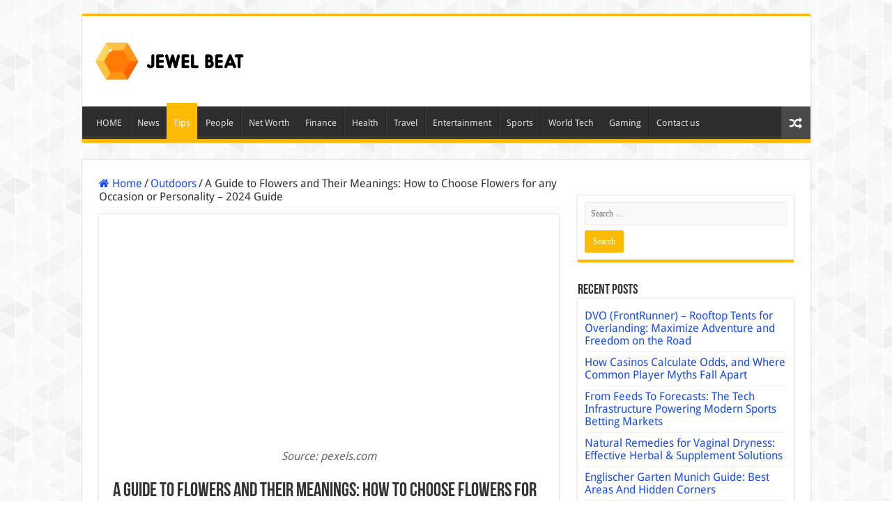

--- FILE ---
content_type: text/html; charset=UTF-8
request_url: https://www.jewelbeat.com/choose-flowers-for-any-occasion-or-personality/
body_size: 33856
content:
<!DOCTYPE html>
<html lang="en-US" prefix="og: http://ogp.me/ns#">
<head><meta charset="UTF-8" /><script>if(navigator.userAgent.match(/MSIE|Internet Explorer/i)||navigator.userAgent.match(/Trident\/7\..*?rv:11/i)){var href=document.location.href;if(!href.match(/[?&]nowprocket/)){if(href.indexOf("?")==-1){if(href.indexOf("#")==-1){document.location.href=href+"?nowprocket=1"}else{document.location.href=href.replace("#","?nowprocket=1#")}}else{if(href.indexOf("#")==-1){document.location.href=href+"&nowprocket=1"}else{document.location.href=href.replace("#","&nowprocket=1#")}}}}</script><script>(()=>{class RocketLazyLoadScripts{constructor(){this.v="2.0.3",this.userEvents=["keydown","keyup","mousedown","mouseup","mousemove","mouseover","mouseenter","mouseout","mouseleave","touchmove","touchstart","touchend","touchcancel","wheel","click","dblclick","input","visibilitychange"],this.attributeEvents=["onblur","onclick","oncontextmenu","ondblclick","onfocus","onmousedown","onmouseenter","onmouseleave","onmousemove","onmouseout","onmouseover","onmouseup","onmousewheel","onscroll","onsubmit"]}async t(){this.i(),this.o(),/iP(ad|hone)/.test(navigator.userAgent)&&this.h(),this.u(),this.l(this),this.m(),this.k(this),this.p(this),this._(),await Promise.all([this.R(),this.L()]),this.lastBreath=Date.now(),this.S(this),this.P(),this.D(),this.O(),this.M(),await this.C(this.delayedScripts.normal),await this.C(this.delayedScripts.defer),await this.C(this.delayedScripts.async),this.F("domReady"),await this.T(),await this.j(),await this.I(),this.F("windowLoad"),await this.A(),window.dispatchEvent(new Event("rocket-allScriptsLoaded")),this.everythingLoaded=!0,this.lastTouchEnd&&await new Promise((t=>setTimeout(t,500-Date.now()+this.lastTouchEnd))),this.H(),this.F("all"),this.U(),this.W()}i(){this.CSPIssue=sessionStorage.getItem("rocketCSPIssue"),document.addEventListener("securitypolicyviolation",(t=>{this.CSPIssue||"script-src-elem"!==t.violatedDirective||"data"!==t.blockedURI||(this.CSPIssue=!0,sessionStorage.setItem("rocketCSPIssue",!0))}),{isRocket:!0})}o(){window.addEventListener("pageshow",(t=>{this.persisted=t.persisted,this.realWindowLoadedFired=!0}),{isRocket:!0}),window.addEventListener("pagehide",(()=>{this.onFirstUserAction=null}),{isRocket:!0})}h(){let t;function e(e){t=e}window.addEventListener("touchstart",e,{isRocket:!0}),window.addEventListener("touchend",(function i(o){Math.abs(o.changedTouches[0].pageX-t.changedTouches[0].pageX)<10&&Math.abs(o.changedTouches[0].pageY-t.changedTouches[0].pageY)<10&&o.timeStamp-t.timeStamp<200&&(o.target.dispatchEvent(new PointerEvent("click",{target:o.target,bubbles:!0,cancelable:!0,detail:1})),event.preventDefault(),window.removeEventListener("touchstart",e,{isRocket:!0}),window.removeEventListener("touchend",i,{isRocket:!0}))}),{isRocket:!0})}q(t){this.userActionTriggered||("mousemove"!==t.type||this.firstMousemoveIgnored?"keyup"===t.type||"mouseover"===t.type||"mouseout"===t.type||(this.userActionTriggered=!0,this.onFirstUserAction&&this.onFirstUserAction()):this.firstMousemoveIgnored=!0),"click"===t.type&&t.preventDefault(),this.savedUserEvents.length>0&&(t.stopPropagation(),t.stopImmediatePropagation()),"touchstart"===this.lastEvent&&"touchend"===t.type&&(this.lastTouchEnd=Date.now()),"click"===t.type&&(this.lastTouchEnd=0),this.lastEvent=t.type,this.savedUserEvents.push(t)}u(){this.savedUserEvents=[],this.userEventHandler=this.q.bind(this),this.userEvents.forEach((t=>window.addEventListener(t,this.userEventHandler,{passive:!1,isRocket:!0})))}U(){this.userEvents.forEach((t=>window.removeEventListener(t,this.userEventHandler,{passive:!1,isRocket:!0}))),this.savedUserEvents.forEach((t=>{t.target.dispatchEvent(new window[t.constructor.name](t.type,t))}))}m(){this.eventsMutationObserver=new MutationObserver((t=>{const e="return false";for(const i of t){if("attributes"===i.type){const t=i.target.getAttribute(i.attributeName);t&&t!==e&&(i.target.setAttribute("data-rocket-"+i.attributeName,t),i.target["rocket"+i.attributeName]=new Function("event",t),i.target.setAttribute(i.attributeName,e))}"childList"===i.type&&i.addedNodes.forEach((t=>{if(t.nodeType===Node.ELEMENT_NODE)for(const i of t.attributes)this.attributeEvents.includes(i.name)&&i.value&&""!==i.value&&(t.setAttribute("data-rocket-"+i.name,i.value),t["rocket"+i.name]=new Function("event",i.value),t.setAttribute(i.name,e))}))}})),this.eventsMutationObserver.observe(document,{subtree:!0,childList:!0,attributeFilter:this.attributeEvents})}H(){this.eventsMutationObserver.disconnect(),this.attributeEvents.forEach((t=>{document.querySelectorAll("[data-rocket-"+t+"]").forEach((e=>{e.setAttribute(t,e.getAttribute("data-rocket-"+t)),e.removeAttribute("data-rocket-"+t)}))}))}k(t){Object.defineProperty(HTMLElement.prototype,"onclick",{get(){return this.rocketonclick||null},set(e){this.rocketonclick=e,this.setAttribute(t.everythingLoaded?"onclick":"data-rocket-onclick","this.rocketonclick(event)")}})}S(t){function e(e,i){let o=e[i];e[i]=null,Object.defineProperty(e,i,{get:()=>o,set(s){t.everythingLoaded?o=s:e["rocket"+i]=o=s}})}e(document,"onreadystatechange"),e(window,"onload"),e(window,"onpageshow");try{Object.defineProperty(document,"readyState",{get:()=>t.rocketReadyState,set(e){t.rocketReadyState=e},configurable:!0}),document.readyState="loading"}catch(t){console.log("WPRocket DJE readyState conflict, bypassing")}}l(t){this.originalAddEventListener=EventTarget.prototype.addEventListener,this.originalRemoveEventListener=EventTarget.prototype.removeEventListener,this.savedEventListeners=[],EventTarget.prototype.addEventListener=function(e,i,o){o&&o.isRocket||!t.B(e,this)&&!t.userEvents.includes(e)||t.B(e,this)&&!t.userActionTriggered||e.startsWith("rocket-")||t.everythingLoaded?t.originalAddEventListener.call(this,e,i,o):t.savedEventListeners.push({target:this,remove:!1,type:e,func:i,options:o})},EventTarget.prototype.removeEventListener=function(e,i,o){o&&o.isRocket||!t.B(e,this)&&!t.userEvents.includes(e)||t.B(e,this)&&!t.userActionTriggered||e.startsWith("rocket-")||t.everythingLoaded?t.originalRemoveEventListener.call(this,e,i,o):t.savedEventListeners.push({target:this,remove:!0,type:e,func:i,options:o})}}F(t){"all"===t&&(EventTarget.prototype.addEventListener=this.originalAddEventListener,EventTarget.prototype.removeEventListener=this.originalRemoveEventListener),this.savedEventListeners=this.savedEventListeners.filter((e=>{let i=e.type,o=e.target||window;return"domReady"===t&&"DOMContentLoaded"!==i&&"readystatechange"!==i||("windowLoad"===t&&"load"!==i&&"readystatechange"!==i&&"pageshow"!==i||(this.B(i,o)&&(i="rocket-"+i),e.remove?o.removeEventListener(i,e.func,e.options):o.addEventListener(i,e.func,e.options),!1))}))}p(t){let e;function i(e){return t.everythingLoaded?e:e.split(" ").map((t=>"load"===t||t.startsWith("load.")?"rocket-jquery-load":t)).join(" ")}function o(o){function s(e){const s=o.fn[e];o.fn[e]=o.fn.init.prototype[e]=function(){return this[0]===window&&t.userActionTriggered&&("string"==typeof arguments[0]||arguments[0]instanceof String?arguments[0]=i(arguments[0]):"object"==typeof arguments[0]&&Object.keys(arguments[0]).forEach((t=>{const e=arguments[0][t];delete arguments[0][t],arguments[0][i(t)]=e}))),s.apply(this,arguments),this}}if(o&&o.fn&&!t.allJQueries.includes(o)){const e={DOMContentLoaded:[],"rocket-DOMContentLoaded":[]};for(const t in e)document.addEventListener(t,(()=>{e[t].forEach((t=>t()))}),{isRocket:!0});o.fn.ready=o.fn.init.prototype.ready=function(i){function s(){parseInt(o.fn.jquery)>2?setTimeout((()=>i.bind(document)(o))):i.bind(document)(o)}return t.realDomReadyFired?!t.userActionTriggered||t.fauxDomReadyFired?s():e["rocket-DOMContentLoaded"].push(s):e.DOMContentLoaded.push(s),o([])},s("on"),s("one"),s("off"),t.allJQueries.push(o)}e=o}t.allJQueries=[],o(window.jQuery),Object.defineProperty(window,"jQuery",{get:()=>e,set(t){o(t)}})}P(){const t=new Map;document.write=document.writeln=function(e){const i=document.currentScript,o=document.createRange(),s=i.parentElement;let n=t.get(i);void 0===n&&(n=i.nextSibling,t.set(i,n));const c=document.createDocumentFragment();o.setStart(c,0),c.appendChild(o.createContextualFragment(e)),s.insertBefore(c,n)}}async R(){return new Promise((t=>{this.userActionTriggered?t():this.onFirstUserAction=t}))}async L(){return new Promise((t=>{document.addEventListener("DOMContentLoaded",(()=>{this.realDomReadyFired=!0,t()}),{isRocket:!0})}))}async I(){return this.realWindowLoadedFired?Promise.resolve():new Promise((t=>{window.addEventListener("load",t,{isRocket:!0})}))}M(){this.pendingScripts=[];this.scriptsMutationObserver=new MutationObserver((t=>{for(const e of t)e.addedNodes.forEach((t=>{"SCRIPT"!==t.tagName||t.noModule||t.isWPRocket||this.pendingScripts.push({script:t,promise:new Promise((e=>{const i=()=>{const i=this.pendingScripts.findIndex((e=>e.script===t));i>=0&&this.pendingScripts.splice(i,1),e()};t.addEventListener("load",i,{isRocket:!0}),t.addEventListener("error",i,{isRocket:!0}),setTimeout(i,1e3)}))})}))})),this.scriptsMutationObserver.observe(document,{childList:!0,subtree:!0})}async j(){await this.J(),this.pendingScripts.length?(await this.pendingScripts[0].promise,await this.j()):this.scriptsMutationObserver.disconnect()}D(){this.delayedScripts={normal:[],async:[],defer:[]},document.querySelectorAll("script[type$=rocketlazyloadscript]").forEach((t=>{t.hasAttribute("data-rocket-src")?t.hasAttribute("async")&&!1!==t.async?this.delayedScripts.async.push(t):t.hasAttribute("defer")&&!1!==t.defer||"module"===t.getAttribute("data-rocket-type")?this.delayedScripts.defer.push(t):this.delayedScripts.normal.push(t):this.delayedScripts.normal.push(t)}))}async _(){await this.L();let t=[];document.querySelectorAll("script[type$=rocketlazyloadscript][data-rocket-src]").forEach((e=>{let i=e.getAttribute("data-rocket-src");if(i&&!i.startsWith("data:")){i.startsWith("//")&&(i=location.protocol+i);try{const o=new URL(i).origin;o!==location.origin&&t.push({src:o,crossOrigin:e.crossOrigin||"module"===e.getAttribute("data-rocket-type")})}catch(t){}}})),t=[...new Map(t.map((t=>[JSON.stringify(t),t]))).values()],this.N(t,"preconnect")}async $(t){if(await this.G(),!0!==t.noModule||!("noModule"in HTMLScriptElement.prototype))return new Promise((e=>{let i;function o(){(i||t).setAttribute("data-rocket-status","executed"),e()}try{if(navigator.userAgent.includes("Firefox/")||""===navigator.vendor||this.CSPIssue)i=document.createElement("script"),[...t.attributes].forEach((t=>{let e=t.nodeName;"type"!==e&&("data-rocket-type"===e&&(e="type"),"data-rocket-src"===e&&(e="src"),i.setAttribute(e,t.nodeValue))})),t.text&&(i.text=t.text),t.nonce&&(i.nonce=t.nonce),i.hasAttribute("src")?(i.addEventListener("load",o,{isRocket:!0}),i.addEventListener("error",(()=>{i.setAttribute("data-rocket-status","failed-network"),e()}),{isRocket:!0}),setTimeout((()=>{i.isConnected||e()}),1)):(i.text=t.text,o()),i.isWPRocket=!0,t.parentNode.replaceChild(i,t);else{const i=t.getAttribute("data-rocket-type"),s=t.getAttribute("data-rocket-src");i?(t.type=i,t.removeAttribute("data-rocket-type")):t.removeAttribute("type"),t.addEventListener("load",o,{isRocket:!0}),t.addEventListener("error",(i=>{this.CSPIssue&&i.target.src.startsWith("data:")?(console.log("WPRocket: CSP fallback activated"),t.removeAttribute("src"),this.$(t).then(e)):(t.setAttribute("data-rocket-status","failed-network"),e())}),{isRocket:!0}),s?(t.fetchPriority="high",t.removeAttribute("data-rocket-src"),t.src=s):t.src="data:text/javascript;base64,"+window.btoa(unescape(encodeURIComponent(t.text)))}}catch(i){t.setAttribute("data-rocket-status","failed-transform"),e()}}));t.setAttribute("data-rocket-status","skipped")}async C(t){const e=t.shift();return e?(e.isConnected&&await this.$(e),this.C(t)):Promise.resolve()}O(){this.N([...this.delayedScripts.normal,...this.delayedScripts.defer,...this.delayedScripts.async],"preload")}N(t,e){this.trash=this.trash||[];let i=!0;var o=document.createDocumentFragment();t.forEach((t=>{const s=t.getAttribute&&t.getAttribute("data-rocket-src")||t.src;if(s&&!s.startsWith("data:")){const n=document.createElement("link");n.href=s,n.rel=e,"preconnect"!==e&&(n.as="script",n.fetchPriority=i?"high":"low"),t.getAttribute&&"module"===t.getAttribute("data-rocket-type")&&(n.crossOrigin=!0),t.crossOrigin&&(n.crossOrigin=t.crossOrigin),t.integrity&&(n.integrity=t.integrity),t.nonce&&(n.nonce=t.nonce),o.appendChild(n),this.trash.push(n),i=!1}})),document.head.appendChild(o)}W(){this.trash.forEach((t=>t.remove()))}async T(){try{document.readyState="interactive"}catch(t){}this.fauxDomReadyFired=!0;try{await this.G(),document.dispatchEvent(new Event("rocket-readystatechange")),await this.G(),document.rocketonreadystatechange&&document.rocketonreadystatechange(),await this.G(),document.dispatchEvent(new Event("rocket-DOMContentLoaded")),await this.G(),window.dispatchEvent(new Event("rocket-DOMContentLoaded"))}catch(t){console.error(t)}}async A(){try{document.readyState="complete"}catch(t){}try{await this.G(),document.dispatchEvent(new Event("rocket-readystatechange")),await this.G(),document.rocketonreadystatechange&&document.rocketonreadystatechange(),await this.G(),window.dispatchEvent(new Event("rocket-load")),await this.G(),window.rocketonload&&window.rocketonload(),await this.G(),this.allJQueries.forEach((t=>t(window).trigger("rocket-jquery-load"))),await this.G();const t=new Event("rocket-pageshow");t.persisted=this.persisted,window.dispatchEvent(t),await this.G(),window.rocketonpageshow&&window.rocketonpageshow({persisted:this.persisted})}catch(t){console.error(t)}}async G(){Date.now()-this.lastBreath>45&&(await this.J(),this.lastBreath=Date.now())}async J(){return document.hidden?new Promise((t=>setTimeout(t))):new Promise((t=>requestAnimationFrame(t)))}B(t,e){return e===document&&"readystatechange"===t||(e===document&&"DOMContentLoaded"===t||(e===window&&"DOMContentLoaded"===t||(e===window&&"load"===t||e===window&&"pageshow"===t)))}static run(){(new RocketLazyLoadScripts).t()}}RocketLazyLoadScripts.run()})();</script>

<link rel="pingback" href="https://www.jewelbeat.com/xmlrpc.php" />
<meta property="og:title" content="A Guide to Flowers and Their Meanings: How to Choose Flowers for any Occasion or Personality &#8211; 2024 Guide - Jewel Beat"/>
<meta property="og:type" content="article"/>
<meta property="og:description" content="American consumers spend millions of dollars annually on flowers. Generally, they are given as gifts"/>
<meta property="og:url" content="https://www.jewelbeat.com/choose-flowers-for-any-occasion-or-personality/"/>
<meta property="og:site_name" content="Jewel Beat"/>
<meta property="og:image" content="https://www.jewelbeat.com/wp-content/uploads/2021/09/Choose-Flowers-for-any-Occasion-or-Personality.png" />
<meta name='robots' content='index, follow, max-image-preview:large, max-snippet:-1, max-video-preview:-1' />

	<!-- This site is optimized with the Yoast SEO plugin v26.8 - https://yoast.com/product/yoast-seo-wordpress/ -->
	<title>A Guide to Flowers and Their Meanings: How to Choose Flowers for any Occasion or Personality - 2024 Guide - Jewel Beat</title><link rel="preload" data-rocket-preload as="font" href="https://www.jewelbeat.com/wp-content/themes/sahifa/fonts/BebasNeue/BebasNeue-webfont.woff" crossorigin><link rel="preload" data-rocket-preload as="font" href="https://www.jewelbeat.com/wp-content/themes/sahifa/fonts/fontawesome/fontawesome-webfont.woff2?v=4.7.0" crossorigin><link rel="preload" data-rocket-preload as="font" href="https://www.jewelbeat.com/wp-content/uploads/fonts/2b426abb0b0983c53069468787fbe0f6/droid-sans--v18-normal-400.woff2?c=1732524283" crossorigin><style id="wpr-usedcss">img:is([sizes=auto i],[sizes^="auto," i]){contain-intrinsic-size:3000px 1500px}img.emoji{display:inline!important;border:none!important;box-shadow:none!important;height:1em!important;width:1em!important;margin:0 .07em!important;vertical-align:-.1em!important;background:0 0!important;padding:0!important}:root{--wp-block-synced-color:#7a00df;--wp-block-synced-color--rgb:122,0,223;--wp-bound-block-color:var(--wp-block-synced-color);--wp-editor-canvas-background:#ddd;--wp-admin-theme-color:#007cba;--wp-admin-theme-color--rgb:0,124,186;--wp-admin-theme-color-darker-10:#006ba1;--wp-admin-theme-color-darker-10--rgb:0,107,160.5;--wp-admin-theme-color-darker-20:#005a87;--wp-admin-theme-color-darker-20--rgb:0,90,135;--wp-admin-border-width-focus:2px}@media (min-resolution:192dpi){:root{--wp-admin-border-width-focus:1.5px}}:root{--wp--preset--font-size--normal:16px;--wp--preset--font-size--huge:42px}.aligncenter{clear:both}.screen-reader-text{border:0;clip-path:inset(50%);height:1px;margin:-1px;overflow:hidden;padding:0;position:absolute;width:1px;word-wrap:normal!important}.screen-reader-text:focus{background-color:#ddd;clip-path:none;color:#444;display:block;font-size:1em;height:auto;left:5px;line-height:normal;padding:15px 23px 14px;text-decoration:none;top:5px;width:auto;z-index:100000}html :where(.has-border-color){border-style:solid}html :where([style*=border-top-color]){border-top-style:solid}html :where([style*=border-right-color]){border-right-style:solid}html :where([style*=border-bottom-color]){border-bottom-style:solid}html :where([style*=border-left-color]){border-left-style:solid}html :where([style*=border-width]){border-style:solid}html :where([style*=border-top-width]){border-top-style:solid}html :where([style*=border-right-width]){border-right-style:solid}html :where([style*=border-bottom-width]){border-bottom-style:solid}html :where([style*=border-left-width]){border-left-style:solid}html :where(img[class*=wp-image-]){height:auto;max-width:100%}:where(figure){margin:0 0 1em}html :where(.is-position-sticky){--wp-admin--admin-bar--position-offset:var(--wp-admin--admin-bar--height,0px)}@media screen and (max-width:600px){html :where(.is-position-sticky){--wp-admin--admin-bar--position-offset:0px}}:root{--wp--preset--aspect-ratio--square:1;--wp--preset--aspect-ratio--4-3:4/3;--wp--preset--aspect-ratio--3-4:3/4;--wp--preset--aspect-ratio--3-2:3/2;--wp--preset--aspect-ratio--2-3:2/3;--wp--preset--aspect-ratio--16-9:16/9;--wp--preset--aspect-ratio--9-16:9/16;--wp--preset--color--black:#000000;--wp--preset--color--cyan-bluish-gray:#abb8c3;--wp--preset--color--white:#ffffff;--wp--preset--color--pale-pink:#f78da7;--wp--preset--color--vivid-red:#cf2e2e;--wp--preset--color--luminous-vivid-orange:#ff6900;--wp--preset--color--luminous-vivid-amber:#fcb900;--wp--preset--color--light-green-cyan:#7bdcb5;--wp--preset--color--vivid-green-cyan:#00d084;--wp--preset--color--pale-cyan-blue:#8ed1fc;--wp--preset--color--vivid-cyan-blue:#0693e3;--wp--preset--color--vivid-purple:#9b51e0;--wp--preset--gradient--vivid-cyan-blue-to-vivid-purple:linear-gradient(135deg,rgb(6, 147, 227) 0%,rgb(155, 81, 224) 100%);--wp--preset--gradient--light-green-cyan-to-vivid-green-cyan:linear-gradient(135deg,rgb(122, 220, 180) 0%,rgb(0, 208, 130) 100%);--wp--preset--gradient--luminous-vivid-amber-to-luminous-vivid-orange:linear-gradient(135deg,rgb(252, 185, 0) 0%,rgb(255, 105, 0) 100%);--wp--preset--gradient--luminous-vivid-orange-to-vivid-red:linear-gradient(135deg,rgb(255, 105, 0) 0%,rgb(207, 46, 46) 100%);--wp--preset--gradient--very-light-gray-to-cyan-bluish-gray:linear-gradient(135deg,rgb(238, 238, 238) 0%,rgb(169, 184, 195) 100%);--wp--preset--gradient--cool-to-warm-spectrum:linear-gradient(135deg,rgb(74, 234, 220) 0%,rgb(151, 120, 209) 20%,rgb(207, 42, 186) 40%,rgb(238, 44, 130) 60%,rgb(251, 105, 98) 80%,rgb(254, 248, 76) 100%);--wp--preset--gradient--blush-light-purple:linear-gradient(135deg,rgb(255, 206, 236) 0%,rgb(152, 150, 240) 100%);--wp--preset--gradient--blush-bordeaux:linear-gradient(135deg,rgb(254, 205, 165) 0%,rgb(254, 45, 45) 50%,rgb(107, 0, 62) 100%);--wp--preset--gradient--luminous-dusk:linear-gradient(135deg,rgb(255, 203, 112) 0%,rgb(199, 81, 192) 50%,rgb(65, 88, 208) 100%);--wp--preset--gradient--pale-ocean:linear-gradient(135deg,rgb(255, 245, 203) 0%,rgb(182, 227, 212) 50%,rgb(51, 167, 181) 100%);--wp--preset--gradient--electric-grass:linear-gradient(135deg,rgb(202, 248, 128) 0%,rgb(113, 206, 126) 100%);--wp--preset--gradient--midnight:linear-gradient(135deg,rgb(2, 3, 129) 0%,rgb(40, 116, 252) 100%);--wp--preset--font-size--small:13px;--wp--preset--font-size--medium:20px;--wp--preset--font-size--large:36px;--wp--preset--font-size--x-large:42px;--wp--preset--spacing--20:0.44rem;--wp--preset--spacing--30:0.67rem;--wp--preset--spacing--40:1rem;--wp--preset--spacing--50:1.5rem;--wp--preset--spacing--60:2.25rem;--wp--preset--spacing--70:3.38rem;--wp--preset--spacing--80:5.06rem;--wp--preset--shadow--natural:6px 6px 9px rgba(0, 0, 0, .2);--wp--preset--shadow--deep:12px 12px 50px rgba(0, 0, 0, .4);--wp--preset--shadow--sharp:6px 6px 0px rgba(0, 0, 0, .2);--wp--preset--shadow--outlined:6px 6px 0px -3px rgb(255, 255, 255),6px 6px rgb(0, 0, 0);--wp--preset--shadow--crisp:6px 6px 0px rgb(0, 0, 0)}:where(.is-layout-flex){gap:.5em}:where(.is-layout-grid){gap:.5em}:where(.wp-block-columns.is-layout-flex){gap:2em}:where(.wp-block-columns.is-layout-grid){gap:2em}:where(.wp-block-post-template.is-layout-flex){gap:1.25em}:where(.wp-block-post-template.is-layout-grid){gap:1.25em}#cookie-notice{position:fixed;min-width:100%;height:auto;z-index:100000;font-size:13px;letter-spacing:0;line-height:20px;left:0;text-align:center;font-weight:400;font-family:-apple-system,BlinkMacSystemFont,Arial,Roboto,"Helvetica Neue",sans-serif}#cookie-notice,#cookie-notice *{-webkit-box-sizing:border-box;-moz-box-sizing:border-box;box-sizing:border-box}#cookie-notice.cn-animated{-webkit-animation-duration:.5s!important;animation-duration:.5s!important;-webkit-animation-fill-mode:both;animation-fill-mode:both}#cookie-notice .cookie-notice-container{display:block}#cookie-notice.cookie-notice-hidden .cookie-notice-container{display:none}.cn-position-bottom{bottom:0}.cookie-notice-container{padding:15px 30px;text-align:center;width:100%;z-index:2}.cn-close-icon{position:absolute;right:15px;top:50%;margin:-10px 0 0;width:15px;height:15px;opacity:.5;padding:10px;border:none;outline:0;background:0 0;box-shadow:none;cursor:pointer}.cn-close-icon:focus,.cn-close-icon:focus-visible{outline:currentColor solid 2px;outline-offset:3px}.cn-close-icon:hover{opacity:1}.cn-close-icon:after,.cn-close-icon:before{position:absolute;content:' ';height:15px;width:2px;top:3px;background-color:grey}.cn-close-icon:before{transform:rotate(45deg)}.cn-close-icon:after{transform:rotate(-45deg)}#cookie-notice .cn-revoke-cookie{margin:0}#cookie-notice .cn-button{margin:0 0 0 10px;display:inline-block}#cookie-notice .cn-button:not(.cn-button-custom){font-family:-apple-system,BlinkMacSystemFont,Arial,Roboto,"Helvetica Neue",sans-serif;font-weight:400;font-size:13px;letter-spacing:.25px;line-height:20px;margin:0 0 0 10px;text-align:center;text-transform:none;display:inline-block;cursor:pointer;touch-action:manipulation;white-space:nowrap;outline:0;box-shadow:none;text-shadow:none;border:none;-webkit-border-radius:3px;-moz-border-radius:3px;border-radius:3px;text-decoration:none;padding:8.5px 10px;line-height:1;color:inherit}.cn-text-container{margin:0 0 6px}.cn-buttons-container,.cn-text-container{display:inline-block}#cookie-notice.cookie-notice-visible.cn-effect-fade,#cookie-notice.cookie-revoke-visible.cn-effect-fade{-webkit-animation-name:fadeIn;animation-name:fadeIn}#cookie-notice.cn-effect-fade{-webkit-animation-name:fadeOut;animation-name:fadeOut}@-webkit-keyframes fadeIn{from{opacity:0}to{opacity:1}}@keyframes fadeIn{from{opacity:0}to{opacity:1}}@-webkit-keyframes fadeOut{from{opacity:1}to{opacity:0}}@keyframes fadeOut{from{opacity:1}to{opacity:0}}@media all and (max-width:900px){.cookie-notice-container #cn-notice-text{display:block}.cookie-notice-container #cn-notice-buttons{display:block}#cookie-notice .cn-button{margin:0 5px 5px}}@media all and (max-width:480px){.cookie-notice-container{padding:15px 25px}}*{padding:0;margin:0;outline:0;list-style:none;border:0}*,:after,:before{-webkit-box-sizing:border-box;-moz-box-sizing:border-box;-ms-box-sizing:border-box;box-sizing:border-box}html{-ms-touch-action:manipulation;touch-action:manipulation}body{background:var(--wpr-bg-9e08aff4-e867-4639-b5ab-8a6183815f06) #fff;color:#333;font-family:'Droid Sans',Arial,Verdana,sans-serif;font-size:13px}code{direction:ltr;background:var(--wpr-bg-80e4bf7e-ce50-4ed6-8557-7e0b5d4d744f);font:11px / 19px'andale mono','lucida console',monospace;padding:3px;display:block;overflow-x:visible;overflow-y:hidden;margin:0 0 20px;color:#666;border-top:1px solid #e1e1e1;border-left:1px solid #e1e1e1;border-bottom:1px solid #f0f0f0;border-right:1px solid #f0f0f0}h1,h2,h3,h4{font-weight:400}.alignright{float:right}.alignleft{float:left}.aligncenter{clear:both;margin-left:auto;margin-right:auto}a{color:#444;text-decoration:none}a:hover{color:#000}.clear{clear:both}#main-nav:after,#theme-header:after,.gallery:after{display:block;visibility:hidden;clear:both;height:0;content:" "}.main-menu li a,.post-title a,a{-webkit-transition:.2s ease-in-out;-moz-transition:.2s ease-in-out;-ms-transition:.2s ease-in-out;-o-transition:.2s ease-in-out;transition:all .2s ease-in-out}iframe{max-width:100%}input,select,textarea{border:1px solid #ccc;background:#fff;font-size:inherit}textarea{overflow:auto;width:100%}input,textarea{padding:5px;outline:0}select{padding:2px}option{padding:0 4px}button,input[type=button]{padding:4px;cursor:pointer;vertical-align:middle}textarea.textarea{border:1px solid #ccc;-webkit-border-radius:1px;-moz-border-radius:1px;border-radius:1px}input[type=email],input[type=number],input[type=password],input[type=search],input[type=text],input[type=time],input[type=url],select,textarea{border-color:#f1f1f1;border-top-color:#ddd;border-left-color:#ddd;background-color:#f9f9f9;color:#515151;font:12px Tahoma;padding:8px;margin-bottom:7px;-webkit-border-radius:3px;-moz-border-radius:3px;border-radius:3px;webkit-transition:all 0.3s ease-in-out;-moz-transition:.3s ease-in-out;-o-transition:.3s ease-in-out;-ms-transition:.3s ease-in-out;transition:all .3s ease-in-out}input[type=email]:hover,input[type=number]:hover,input[type=password]:hover,input[type=search]:hover,input[type=text]:hover,input[type=time]:hover,input[type=url]:hover,select:focus,textarea:hover{background-color:#f5f5f5}input[type=email]:focus,input[type=number]:focus,input[type=password]:focus,input[type=search]:focus,input[type=text]:focus,input[type=time]:focus,input[type=url]:focus,select:focus,textarea:focus{background-color:#fff}#main-content input[type=submit],.button,a.button,input[type=submit]{width:auto;position:relative;background-color:#f88c00;color:#fff;padding:5px 12px;font:12px Tahoma;display:inline-block;line-height:22px;border:0;cursor:pointer;text-decoration:none;webkit-transition:all 0.3s ease-in-out;-moz-transition:.3s ease-in-out;-o-transition:.3s ease-in-out;-ms-transition:.3s ease-in-out;transition:all .3s ease-in-out;-webkit-border-radius:2px;-moz-border-radius:2px;border-radius:2px;-webkit-appearance:none!important;-moz-appearance:none!important;appearance:none!important}#main-content input[type=submit]:hover,.button:hover,a.button:hover,input[type=submit]:hover{background-color:#777!important;text-decoration:none}::-moz-selection{background:#f9a386;color:#fff;text-shadow:none}::selection{background:#f9a386;color:#fff;text-shadow:none}@font-face{font-display:swap;font-family:BebasNeueRegular;src:url('https://www.jewelbeat.com/wp-content/themes/sahifa/fonts/BebasNeue/BebasNeue-webfont.eot');src:url('https://www.jewelbeat.com/wp-content/themes/sahifa/fonts/BebasNeue/BebasNeue-webfont.eot?#iefix') format('embedded-opentype'),url('https://www.jewelbeat.com/wp-content/themes/sahifa/fonts/BebasNeue/BebasNeue-webfont.woff') format('woff'),url('https://www.jewelbeat.com/wp-content/themes/sahifa/fonts/BebasNeue/BebasNeue-webfont.ttf') format('truetype'),url('https://www.jewelbeat.com/wp-content/themes/sahifa/fonts/BebasNeue/BebasNeue-webfont.svg#BebasNeueRegular') format('svg');font-weight:400;font-style:normal}@font-face{font-display:swap;font-family:FontAwesome;src:url('https://www.jewelbeat.com/wp-content/themes/sahifa/fonts/fontawesome/fontawesome-webfont.eot?v=4.7.0');src:url('https://www.jewelbeat.com/wp-content/themes/sahifa/fonts/fontawesome/fontawesome-webfont.eot?#iefix&v=4.7.0') format('embedded-opentype'),url('https://www.jewelbeat.com/wp-content/themes/sahifa/fonts/fontawesome/fontawesome-webfont.woff2?v=4.7.0') format('woff2'),url('https://www.jewelbeat.com/wp-content/themes/sahifa/fonts/fontawesome/fontawesome-webfont.woff?v=4.7.0') format('woff'),url('https://www.jewelbeat.com/wp-content/themes/sahifa/fonts/fontawesome/fontawesome-webfont.ttf?v=4.7.0') format('truetype'),url('https://www.jewelbeat.com/wp-content/themes/sahifa/fonts/fontawesome/fontawesome-webfont.svg?v=4.7.0#fontawesomeregular') format('svg');font-weight:400;font-style:normal}@-webkit-keyframes fa-spin{0%{-webkit-transform:rotate(0);transform:rotate(0)}100%{-webkit-transform:rotate(359deg);transform:rotate(359deg)}}@keyframes fa-spin{0%{-webkit-transform:rotate(0);transform:rotate(0)}100%{-webkit-transform:rotate(359deg);transform:rotate(359deg)}}.fa-search:before{content:"\f002"}.fa-user:before{content:"\f007"}.fa-close:before{content:"\f00d"}.fa-home:before{content:"\f015"}.fa-clock-o:before{content:"\f017"}.fa-eye:before{content:"\f06e"}.fa-random:before{content:"\f074"}.fa-chevron-up:before{content:"\f077"}.fa-chevron-down:before{content:"\f078"}.fa-folder:before{content:"\f07b"}.fa-comments:before{content:"\f086"}.fa-rss:before{content:"\f09e"}.fa-angle-up:before{content:"\f106"}#mobile-menu li.menu-item-home a:before,.fa,.flexslider:before{display:inline-block;font:14px/1 FontAwesome;font-size:inherit;text-rendering:auto;-webkit-font-smoothing:antialiased;-moz-osx-font-smoothing:grayscale;transform:none}.wrapper-outer{position:relative}.background-cover{position:fixed;background-repeat:no-repeat;top:0;left:0;z-index:0;overflow:hidden;width:100%;height:100%;-webkit-background-size:cover;-moz-background-size:cover;-o-background-size:cover;background-size:cover}.container{width:1045px;margin:0 auto}#wrapper.boxed{margin:0 auto}#wrapper.boxed #main-content,#wrapper.boxed #theme-header,#wrapper.boxed .breaking-news{width:1045px;-webkit-box-shadow:0 0 3px #cacaca;-moz-box-shadow:0 0 3px #cacaca;box-shadow:0 0 3px #cacaca}#wrapper.boxed #main-content{padding-right:24px;padding-left:24px}#wrapper.boxed-all #theme-header{margin-top:0}#wrapper.wide-layout #theme-header{margin-top:0}#theme-header{background:#fff;margin:20px auto 25px;border-top:3px solid #f88c00;position:relative}.top-nav{background:#fbfbfb;border-bottom:1px solid #ececec;height:31px}.top-nav ul{float:left}.top-nav ul li{position:relative;display:inline-block;float:left;font-size:12px}.top-nav ul li a{display:inline-block;height:30px;line-height:30px;color:#838383;padding:0 10px}.top-nav ul li a:hover{color:#000}.top-nav ul ul{background:#fbfbfb;display:none;padding:0;position:absolute;top:30px;width:180px;z-index:200;float:left;-webkit-box-shadow:0 1px 2px rgba(0,0,0,.4);-moz-box-shadow:0 1px 2px rgba(0,0,0,.4);box-shadow:0 1px 2px rgba(0,0,0,.4)}.top-nav ul ul li{background:0 0!important;border:none!important;z-index:200;min-width:180px}.top-nav ul ul ul{right:auto;left:100%;top:0;z-index:200}.top-nav ul ul a{background:0 0!important;height:auto!important;line-height:1em;padding:10px;width:160px;display:block!important;margin-right:0!important;z-index:200;color:#777!important}.top-nav ul li:hover>a,.top-nav ul:hover>a{color:#000}.top-nav ul ul li:hover>a,.top-nav ul ul:hover>a{color:#000!important;padding:10px 5px 10px 15px}.top-nav ul li:hover>ul{display:block;-webkit-animation:.1s ease-in tieFadeInDown;-moz-animation:.1s ease-in tieFadeInDown;animation:.1s ease-in tieFadeInDown}.top-nav .social-icons{float:right;padding-top:2px}.top-nav .social-icons a{color:#555}.footer-bottom .social-icons a,.top-nav .social-icons a{opacity:.5}.footer-bottom .social-icons a:hover,.top-nav .social-icons a:hover{top:0;opacity:1}.footer-bottom .social-icons i:before,.top-nav .social-icons i:before{padding:0 2px;line-height:24px;font-size:14px}.header-content{padding:20px 15px;margin:0 auto}.logo{float:left}.logo img{max-width:100%}.logo h1,.logo h2{font:bold 32pt arial}.logo strong{display:none}.logo span{font-weight:400;font-size:14px;display:block;clear:both}#theme-header.full-logo .header-content{padding:0}#theme-header.full-logo .logo{float:none;margin:0!important}#theme-header.full-logo .logo a{display:block;line-height:0}#theme-header.full-logo .logo img{width:100%;height:auto}#theme-header.center-logo .e3lan-top,#theme-header.center-logo .logo{float:none;text-align:center}#main-nav{margin:0 auto;background:#2d2d2d;box-shadow:inset -1px -5px 0 -1px #393939;min-height:52px;border-bottom:5px solid #f88c00}#main-nav .container{position:relative}#main-nav .main-menu{margin-left:10px}#main-nav ul li{font-size:13px;position:relative;display:inline-block;float:left;border:1px solid #222;border-width:0 0 0 1px;height:42px}#main-nav ul li:first-child,#main-nav ul li:first-child a{border:0}#main-nav ul li:last-child a{border-right-width:0}#main-nav ul li a{display:block;height:42px;position:relative;line-height:47px;color:#ddd;padding:0 10px;border:1px solid #383838;border-width:0 0 0 1px}#main-nav ul li i.fa,#mobile-menu li.menu-item-home a:before,#slide-out ul li i.fa{margin-right:5px}#main-nav ul li.current-menu-parent a,#main-nav ul li.current-menu-parent a:hover{background:#f88c00;color:#fff;height:52px;line-height:57px;border-width:0!important}#main-nav ul ul li.current-menu-parent a,#main-nav ul ul li.current-menu-parent a:hover{border-width:1px!important}#main-nav ul ul li.current-menu-parent ul{top:-2px}#main-nav ul li.current-menu-parent ul{top:52px}#main-nav ul ul li,#main-nav ul ul li:first-child{background:0 0!important;width:100%;border:0;border-bottom:1px solid #333;font-size:12px;height:auto!important;margin:0!important}#main-nav ul ul ul{border-top:0}#main-nav ul li.current-menu-parent ul li:first-child,#main-nav ul ul li:first-child{border-top:0!important}#main-nav ul ul ul{right:auto;left:100%;top:0;z-index:210}#main-nav ul ul a{border:0;background:0 0!important;height:auto!important;line-height:1.5em!important;padding:7px;display:block;margin-right:0;z-index:210;color:#ccc}#main-nav ul li.current-menu-parent ul a{color:#eee}#main-nav ul li:hover>a,#main-nav ul:hover>a{color:#fff}#main-nav ul ul li:hover>a,#main-nav ul ul:hover>a{color:#fff;padding-left:15px;padding-right:5px}#main-nav ul li:hover>ul{display:block;-webkit-animation:.2s ease-in tieFadeInDown;-moz-animation:.2s ease-in tieFadeInDown;animation:.2s ease-in tieFadeInDown}#main-nav ul li.current-menu-parent{margin-top:-5px;height:52px;border-width:0}#main-nav ul li.cat-active a{background:#222!important}.fixed-nav{position:fixed;top:-90px;width:1045px;z-index:9999;opacity:.95;-webkit-transition:top .5s;-moz-transition:top .5s;-o-transition:top .5s;transition:top .5s;-webkit-box-shadow:0 5px 3px rgba(0,0,0,.1);-moz-box-shadow:0 5px 3px rgba(0,0,0,.1);box-shadow:0 5px 3px rgba(0,0,0,.1)}.fixed-nav-appear{top:0}a.random-article{background:#494949;width:42px;height:47px;display:block;float:right;margin-left:1px;color:#fff;text-align:center;position:relative}a.random-article i:before{font-size:18px;width:42px;line-height:50px}a.random-article:hover{background-color:#777}.breaking-news{background:#fff;height:32px;margin:-5px auto 25px;overflow:hidden;position:relative}.breaking-news ul{float:left}.breaking-news ul li{display:block}.breaking-news ul a{padding:8px;display:block;white-space:nowrap;font-family:tahoma;background:#fff}#main-content{background:#fff;margin:20px auto 25px;position:relative;padding:24px 0;-webkit-transform:none}#main-content:after{display:block;visibility:hidden;clear:both;height:0;content:"."}.content{float:left;width:660px}#crumbs{margin-bottom:10px;clear:both;padding-bottom:5px;border-bottom:1px solid #eee}#crumbs span.delimiter{padding:0 3px}.lazy-enabled #featured-posts,.lazy-enabled #main-content .post-thumbnail,.lazy-enabled #main-content img,.lazy-enabled #theme-footer div.post-thumbnail{opacity:0}.lazy-enabled #featured-posts.tie-appear,.lazy-enabled #main-content .post-thumbnail.tie-appear,.lazy-enabled #main-content img.tie-appear,.lazy-enabled #theme-footer div.post-thumbnail.tie-appear{opacity:1;-webkit-transition:.4s ease-in-out;-moz-transition:.4s ease-in-out;-o-transition:.4s ease-in-out;transition:all .4s ease-in-out}.stripe-line{background:var(--wpr-bg-e1ed32d0-713d-40fd-bcf3-ca350ca94776);height:12px;overflow:hidden;margin-top:5px}#commentform,#sidebar .widget-container,.post-listing{background:#fff;border-bottom:4px solid #f88c00;-webkit-box-shadow:0 0 3px #cacaca;-moz-box-shadow:0 0 3px #cacaca;box-shadow:0 0 3px #cacaca}p.post-meta{color:#888;margin:7px 0;font-size:85%}p.post-meta a{color:#888}p.post-meta a:hover{border-bottom:1px dotted #000;color:#000;text-decoration:none}.post-meta i:before,span.tie-date i:before{margin-right:3px}.author-bio{clear:both;overflow:hidden}.single-post-thumb{margin:0 -1px!important;line-height:0!important}.single-post-thumb img{width:100%;height:auto;max-width:100%}.single-post-caption{color:#555;padding:7px;text-align:center;font-style:italic;color:#666}.post-listing.post{margin-bottom:40px}.post-inner{padding:20px}.post-title{font-family:BebasNeueRegular,arial,Georgia,serif;margin-bottom:10px;font-size:28px}body.single .post-inner p.post-meta span{margin-right:15px}body.single .post-inner p.post-meta span i{margin-right:5px}.post-inner p.post-meta{border-bottom:1px solid #f2f2f2;padding-bottom:5px;margin-bottom:10px}p.post-meta span{display:inline-block;margin-right:10px}.post-tag{margin:-30px 0 35px}.post-tag a{background-color:#aaa;border-radius:0 2px 2px 0;color:#fff;display:inline-block;font-size:11px;line-height:13px;margin:0 0 2px 10px;padding:4px 7px 3px;position:relative;text-transform:uppercase}.post-tag a:before{border-top:10px solid transparent;border-right:8px solid #aaa;border-bottom:10px solid transparent;content:"";height:0;position:absolute;top:0;left:-8px;width:0;-webkit-transition:.2s linear;-moz-transition:.2s linear;-ms-transition:.2s linear;-o-transition:.2s linear;transition:all .2s linear}.post-tag a:after{background-color:#fff;border-radius:50%;content:"";height:4px;position:absolute;top:8px;left:-2px;width:4px}.post-tag a:hover{background:#444;color:#fff}.post-tag a:hover:before{border-right-color:#444}#reading-position-indicator{display:block;height:4px;position:fixed;bottom:0;left:0;background:#ff8500;width:0;z-index:9999;max-width:100%}.post-thumbnail{margin-right:15px;position:relative;line-height:0}.post-thumbnail a{display:block!important;background:#000;font-size:0}.post-thumbnail img{height:auto;max-width:100%;width:100%;-webkit-transition:.4s;-moz-transition:.4s;-o-transition:.4s;transition:all .4s}.post-thumbnail img.avatar{max-width:100px}.post-thumbnail a:hover img{opacity:.3!important}.post-thumbnail a:hover .overlay-icon:before{opacity:1;-webkit-transform:scale(1);-moz-transform:scale(1);-ms-transform:scale(1);-o-transform:scale(1);transform:scale(1)}.overlay-icon:before{content:'\f15c';color:#fff;display:block;position:absolute;top:50%;left:50%;border:3px solid #fff;border-radius:100%;width:40px;height:40px;text-align:center;font-size:18px;line-height:35px;margin:-20px 0 0 -20px;opacity:0;-webkit-backface-visibility:hidden;-webkit-transform:scale(0);-moz-transform:scale(0);-ms-transform:scale(0);-o-transform:scale(0);transform:scale(0);-webkit-transition:.3s ease-in-out;-moz-transition:.3s ease-in-out;-ms-transition:.3s ease-in-out;-o-transition:.3s ease-in-out;transition:all .3s ease-in-out}.flat-social li{width:auto!important}.flat-social a{padding:5px 9px;color:#fff;margin:0 6px 2px 0;display:inline-block;line-height:14px;-webkit-border-radius:2px;-moz-border-radius:2px;border-radius:2px}.flat-social a i{margin-right:3px}.flat-social a:hover{background:#444}.entry{word-wrap:break-word;line-height:22px}.entry p{margin-bottom:20px}.entry img{max-width:100%;height:auto}.entry h1,.entry h2,.entry h3,.entry h4{margin-top:25px;margin-bottom:10px;line-height:1em;font-family:Helvetica;font-weight:400}.entry h1{font-size:36px}.entry h2{font-size:30px}.entry h3{font-size:24px}.entry h4{font-size:18px}.entry ul{margin:0 0 20px 15px}.entry ul li{list-style:disc;list-style-image:none}.entry li{margin:0 0 5px}.entry li ul{margin:5px 0 0 15px}.entry table{border-spacing:0;width:100%;border:1px solid #eee;border-collapse:separate;margin-bottom:1.5em}.entry table tr:nth-child(2n){background:#f9f9f9}.gallery{margin:0 auto 18px;clear:both}.gallery br+br{display:none}#author-box{clear:both}.block-head{padding:3px 0 0;overflow:hidden}.block-head h3{float:left;margin-right:10px;font-size:22px;font-family:BebasNeueRegular,arial,Georgia,serif}#author-box .post-listing{padding:20px;margin-bottom:40px}#check-also-box{position:fixed;z-index:999;bottom:65px;right:-350px;width:300px;border-top:4px solid #f88c00;border-bottom:0;padding:10px 20px 20px;-webkit-transition:.5s;-moz-transition:.5s;-o-transition:.5s;transition:all .5s}#check-also-box.show-check-also{right:0;left:auto}#check-also-box .block-head{padding:0}#check-also-box .block-head h3{text-align:center;margin:0 0 10px;display:block;float:none}#check-also-box .post-thumbnail{margin:0 0 10px}.check-also-post{padding-bottom:10px;margin-bottom:10px;border-bottom:1px solid #eee}.check-also-post:last-child{padding-bottom:0;margin-bottom:0;border-bottom:0}.check-also-post .post-title{font-size:22px;margin-bottom:5px}.check-also-post p{line-height:20px}#check-also-close{position:absolute;left:0;top:0;padding:1px 8px 3px;background:#ff8500;color:#fff;font-size:19px}#check-also-close:hover i{opacity:.7}.navigation{margin:10px 0;clear:both;overflow:hidden}.post-navigation{clear:both;margin:-10px 0 20px;overflow:hidden}.post-navigation div{display:block;width:245px;position:relative;font-size:14px;color:#999}.post-previous{float:left;padding-left:40px}.post-next{float:right;text-align:right;padding-right:40px}.post-navigation div span{display:block;font-size:80%;color:#999}.post-navigation div a:after{position:absolute;color:#ccc;font-size:56px;margin-top:-11px;height:22px;line-height:22px;top:34%}.post-previous a:after{content:'«';left:0}.post-next a:after{content:'»';right:0}#sidebar{float:right;width:310px}.theiaStickySidebar:after{content:"";display:table;clear:both}.widget{clear:both;margin-bottom:25px}.widget-top{padding:5px 0}.widget-top h4{float:left;margin-right:10px;font-size:20px;font-family:BebasNeueRegular,arial,Georgia,serif}.widget-top h4 a{color:#333}.widget-top h4 a:hover{color:#000}.widget-container{padding:10px;clear:both}.widget-container h3{font-size:inherit}.widget-container li{padding:0 0 5px;line-height:18px;overflow:hidden}.widget-container p:not(:last-child){padding-bottom:1em}.widget-container a:hover{text-decoration:underline}.footer-widget-container li span.tie-date,.widget-container li span.tie-date{color:#aaa;margin:4px 0 0;font-size:80%;display:inline-block}.footer-widget-container .post-thumbnail,.widget-container .post-thumbnail{float:left;margin-right:10px}.widget_search label span{display:none}.widget_categories .widget-container li,.widget_recent_entries .widget-container li{padding:6px 0;border-bottom:1px solid #f2f2f2}.widget_categories .widget-container li:before{font-family:FontAwesome;margin-right:.53em;display:inline-block;opacity:.25;content:"\f114"}.widget_categories .widget-container li li{padding-left:15px;border:0}.widget_categories .widget-container li li li{padding-left:25px}#tabbed-widget .widget-top{background:#f7f7f7;height:46px;border-bottom:3px solid #eaeaea;padding:8px 0 0 2px;margin:-10px -10px 10px}.author-avatar img{float:left;margin:0 20px 0 0}#author-box .author-avatar img{margin-right:20px}.author-description{font-size:95%;line-height:17px}.author-social{float:left;margin-top:10px}.author-social a{width:25px;text-align:center;padding:5px 0;background:#f1f1f1;color:#777;line-height:0}.author-social a:hover{color:#fff}.author-social a,.author-social a i{margin:0!important}.widget_search input[type=search]{min-width:100%}#sidebar .flexslider{width:310px;height:205px!important;clear:both}#sidebar .flexslider .slides>li{height:205px!important}.social-icons{text-align:center}.social-icons a{margin:2px;position:relative;text-shadow:none;display:inline-block}img,img.size-full,img.size-large{max-width:100%;height:auto;vertical-align:middle}img.aligncenter{display:block;margin:5px auto}img.alignright{margin:5px 0 5px 25px;display:inline}img.alignleft{margin:5px 25px 5px 0;display:inline}.wp-caption{line-height:18px;margin-bottom:5px;text-align:left;font-style:italic;max-width:100%}.wp-caption.alignleft{margin-right:25px}.wp-caption.alignright{margin-left:25px}.wp-caption img{max-width:100%!important}.wp-caption p.wp-caption-text{color:#888;padding:4px 0;margin:0}#commentform{padding:20px 20px 10px;margin-top:5px;overflow:hidden;clear:both}#commentform .required{font-weight:700}#commentform label{padding-bottom:4px;color:#888;display:block}#commentform p{margin:0 0 10px}#commentform input{display:block;width:250px}#commentform input[type=checkbox]{margin:2px 7px 0 0;float:left;clear:left;width:auto}input.error,textarea.error{border:1px solid red!important}.tipsy{font-size:10px;position:absolute;padding:5px;z-index:100000}.tipsy-inner{background-color:#000;color:#fff;max-width:200px;padding:5px 8px 4px;text-align:center;-webkit-border-radius:3px;-moz-border-radius:3px;border-radius:3px}.tipsy-arrow{position:absolute;width:0;height:0;line-height:0;border:5px dashed #000}#featured-posts{margin-bottom:30px;overflow:hidden;display:block;position:relative}.flexslider .slides>li{display:none;-webkit-backface-visibility:hidden;position:relative;height:498px}.flexslider .slides img{width:100%;height:100%;display:block}.slides:after{content:".";display:block;clear:both;visibility:hidden;line-height:0;height:0}* html .slides{height:1%}.no-js .slides>li:first-child{display:block}.flexslider{overflow:hidden;margin:0 auto 20px;position:relative;zoom:1;width:100%;height:498px;max-width:100%;background:#000}.flexslider:before{position:absolute;top:50%;left:50%;margin:-13.5px 0 0 -13.5px;height:27px;width:27px;font-size:30px;content:"\f110";color:#999;-webkit-animation:2s linear infinite fa-spin;animation:2s linear infinite fa-spin}.flexslider .slides{zoom:1}.content .flexslider{height:330px}.content .flexslider .slides>li{display:none;-webkit-backface-visibility:hidden;position:relative;height:330px}.content .flexslider .slides img{width:100%;display:block}#theme-footer{position:relative;color:#ddd;background:#333;padding:20px 0;border-top:8px solid #ff8500;margin-top:20px;-webkit-box-shadow:0 -5px 0 rgba(0,0,0,.1);-moz-box-shadow:0 -8px 0 rgba(0,0,0,.1);box-shadow:0 -8px 0 rgba(0,0,0,.1)}#theme-footer a{color:#ccc}#theme-footer a:hover{color:#fff}#footer-widget-area{width:1045px;margin:0 auto}.footer-widgets-box{float:left;margin-right:4%}.footer-3c .footer-widgets-box{width:30.66666666666667%}.footer-3c #footer-third{margin-right:0}.footer-widget-top{border-bottom:1px solid #222;padding:10px 0}.footer-widget-top h4{font-size:22px;font-family:BebasNeueRegular,arial,Georgia,serif}.footer-widget-container{padding:5px 0;border-top:1px solid #444}.footer-widget-container p{padding-bottom:1em}.footer-widget-container li{padding:6px 12px 6px 0;line-height:18px;overflow:hidden;border-bottom:1px solid #3c3c3c}#theme-footer #tabbed-widget .widget-top{background:0 0;border-bottom-color:#444;overflow:hidden}.footer-bottom{position:relative;background:#2e2e2e;line-height:35px;border-top:1px solid #444;color:#ccc;padding:15px 0}.footer-bottom .social-icons{float:right;margin:3px 15px 0;line-height:0}.footer-bottom a{color:#ccc}.footer-bottom a:hover{color:#fff}#topcontrol{z-index:999;background:#ff8500;width:40px;height:40px;text-align:center;font-size:24px;position:fixed;bottom:-100px;right:10px;cursor:pointer;overflow:auto;opacity:.7;-webkit-transition:.3s ease-in-out;-moz-transition:.3s ease-in-out;-ms-transition:.3s ease-in-out;-o-transition:.3s ease-in-out;transition:all .3s ease-in-out;-webkit-border-radius:5px;-moz-border-radius:5px;border-radius:5px}#topcontrol:before{width:40px;height:40px;line-height:40px;color:#fff}#topcontrol:hover{opacity:1}.toggle{margin-bottom:15px;border:1px solid rgba(0,0,0,.1);position:relative}.toggle h3{background:#f1f1f1;font-weight:400;font-size:14px;padding:10px;margin:0!important;cursor:pointer;transition:background .3s ease}.toggle h3:hover{background:#e7e7e7}.toggle h3 i.fa{float:right;font-size:16px;width:16px;height:16px;text-align:center;-webkit-transform:rotate(0);-ms-transform:rotate(0);transform:rotate(0);transition:-webkit-transform .3s;transition:transform .3s;transition:transform .3s,-webkit-transform .3s;-webkit-transform-origin:50% 50%;-ms-transform-origin:50% 50%;transform-origin:50% 50%}.toggle.tie-sc-open h3 i.fa{-webkit-transform:rotate(180deg);-ms-transform:rotate(180deg);transform:rotate(180deg)}.entry .last{margin-right:0!important;clear:right}.ilightbox-holder,.ilightbox-holder .ilightbox-container,.ilightbox-holder .ilightbox-container .ilightbox-caption,.ilightbox-holder .ilightbox-container .ilightbox-social,.ilightbox-holder .ilightbox-container .ilightbox-social *,.ilightbox-loader,.ilightbox-loader *,.ilightbox-overlay,.ilightbox-thumbnails,.ilightbox-thumbnails *,.ilightbox-toolbar,.ilightbox-toolbar *{float:none;margin:0;padding:0;border:0;outline:0;font-size:100%;line-height:100%;vertical-align:baseline;background:0 0;-webkit-touch-callout:none;-webkit-user-select:none;-moz-user-select:-moz-none;-khtml-user-select:none;-o-user-select:none;user-select:none}.ilightbox-holder .ilightbox-container .ilightbox-caption,.ilightbox-holder .ilightbox-container .ilightbox-social,.ilightbox-loader,.ilightbox-loader *,.ilightbox-overlay,.ilightbox-thumbnails,.ilightbox-thumbnails *,.ilightbox-toolbar{-webkit-transform:translateZ(0);-moz-transform:translateZ(0)}.ilightbox-noscroll{overflow:hidden}.ilightbox-closedhand *{cursor:url(https://www.jewelbeat.com/wp-content/themes/sahifa/css/ilightbox/closedhand.cur),default!important}.ilightbox-overlay{display:none;position:fixed;top:0;left:0;width:100%;height:100%;z-index:100000}.ilightbox-loader{position:fixed;z-index:100005;top:45%;left:-192px;padding-left:30px;opacity:.9;-webkit-border-radius:0 100px 100px 0;border-radius:0 100px 100px 0}.ilightbox-loader div{width:72px;height:72px;-webkit-border-radius:0 100px 100px 0;border-radius:0 100px 100px 0}.ilightbox-loader.horizontal{left:45%;top:-192px;padding:0;padding-top:30px;-webkit-border-radius:0 0 100px 100px;border-radius:0 0 100px 100px}.ilightbox-loader.horizontal div{-webkit-border-radius:0 0 100px 100px;border-radius:0 0 100px 100px}.ilightbox-toolbar{display:none;position:fixed;z-index:100010}.ilightbox-toolbar a{float:left;cursor:pointer}.ilightbox-toolbar .ilightbox-next-button,.ilightbox-toolbar .ilightbox-prev-button{display:none}.ilightbox-thumbnails{display:block;position:fixed;z-index:100009}.ilightbox-thumbnails .ilightbox-thumbnails-container{display:block;position:relative}.ilightbox-thumbnails .ilightbox-thumbnails-grid{display:block;position:absolute;-webkit-transform:translateZ(0);-moz-transform:translateZ(0)}.ilightbox-thumbnails .ilightbox-thumbnails-grid .ilightbox-thumbnail{display:block;cursor:pointer;padding:10px;position:relative}.ilightbox-thumbnails .ilightbox-thumbnails-grid .ilightbox-thumbnail img{width:100%;height:100%;-webkit-border-radius:2px;border-radius:2px;-ms-interpolation-mode:bicubic}.ilightbox-thumbnails .ilightbox-thumbnails-grid .ilightbox-thumbnail .ilightbox-thumbnail-icon{width:100%;height:100%;position:absolute;top:0;left:0;opacity:.7}.ilightbox-thumbnails .ilightbox-thumbnails-grid .ilightbox-thumbnail .ilightbox-thumbnail-icon:hover{opacity:1}.ilightbox-holder{display:none;position:fixed;z-index:100003;-webkit-transform:none;-moz-transform:none}.ilightbox-holder.ilightbox-next,.ilightbox-holder.ilightbox-prev{cursor:pointer}.ilightbox-holder div.ilightbox-container{position:relative;width:100%;height:100%}.ilightbox-holder.supportTouch div.ilightbox-container{overflow:scroll;-webkit-overflow-scrolling:touch}.ilightbox-holder .ilightbox-container .ilightbox-caption{display:none;position:absolute;left:30px;right:30px;bottom:0;max-width:100%;padding:5px 10px;margin:0 auto;font-size:12px;line-height:150%;word-wrap:break-word;z-index:20003;-webkit-box-sizing:border-box;-moz-box-sizing:border-box;box-sizing:border-box;-webkit-border-radius:3px 3px 0 0;border-radius:3px 3px 0 0}.ilightbox-holder .ilightbox-alert{display:block;position:absolute;left:0;right:0;top:0;bottom:0;text-align:center;padding-top:100px;margin:auto;width:300px;height:50px}.ilightbox-holder .ilightbox-wrapper{width:100%;height:100%;overflow:auto;-webkit-overflow-scrolling:touch}.ilightbox-holder .ilightbox-inner-toolbar{position:relative;z-index:100}.ilightbox-holder .ilightbox-inner-toolbar .ilightbox-toolbar{position:absolute}.isMobile .ilightbox-thumbnails{display:none!important}.isMobile .ilightbox-toolbar .ilightbox-next-button,.isMobile .ilightbox-toolbar .ilightbox-prev-button{display:block}.ilightbox-title{font-size:12px!important}.ilightbox-title a{color:#ccc}.ilightbox-title a:hover{color:#fff}.entry .fluid-width-video-wrapper{clear:both}#slide-out{background:#222;position:absolute;display:block;left:0;top:0;z-index:1;height:100%;width:80%;color:#ddd;-webkit-transform:translate3d(-101%,0,0);-moz-transform:translate3d(-100%,0,0);-ms-transform:translate3d(-100%,0,0);-o-transform:translate3d(-100%,0,0);transform:translate3d(-100%,0,0);-webkit-backface-visibility:hidden;-moz-backface-visibility:hidden;-ms-backface-visibility:hidden;-o-backface-visibility:hidden;backface-visibility:hidden}.search-mobile{margin:15px 10px;height:30px;overflow:hidden;background:#fcfcfc;border:1px solid #ddd;border-top-color:#d1d1d1;border-left-color:#d1d1d1;overflow:hidden;position:relative;-webkit-border-radius:20px;-moz-border-radius:20px;border-radius:20px;-webkit-box-shadow:inset 0 2px 5px #eee;-moz-box-shadow:inset 0 2px 5px #eee;box-shadow:inset 0 2px 5px #eee}.search-mobile #s-mobile{background:0 0;float:right;margin:0;padding:7px 12px;width:100%;color:#444;border:0}.search-mobile button.search-button{background:0 0;position:absolute;top:0;right:0;height:28px;padding:0;width:40px;font-size:18px;color:#666}.search-mobile button.search-button:hover{color:#000}#slide-out .social-icons{margin-bottom:15px}#slide-out .social-icons a{color:#ccc;font-size:16px;padding:0 4px}#slide-out .social-icons a:hover{color:#fff}#mobile-menu{border-top:1px solid #2d2d2d;display:none}#mobile-menu.mobile-hide-icons i.fa{display:none}#slide-out #mobile-menu .mega-menu-block{padding:0!important;background:0 0!important;min-height:inherit!important}#slide-out #mobile-menu .sub-menu-columns-item,#slide-out #mobile-menu ul ul{display:none;background:#333}#slide-out #mobile-menu li{list-style:none;position:relative}#slide-out #mobile-menu ul li.menu-item-has-children i.mobile-arrows{position:absolute;top:0;right:0;padding:13px;border-left:1px solid #333;margin:0;cursor:pointer;display:block}#slide-out #mobile-menu a{color:#ccc;display:block;font-size:16px;padding:10px;padding-right:0;border-bottom:1px solid #2d2d2d}#slide-out #mobile-menu a:hover{background:#111;color:#fff}#slide-out #mobile-menu ul ul a{font-size:14px;padding-left:30px}#slide-out #mobile-menu ul ul ul a{font-size:12px;padding-left:40px}#slide-out #mobile-menu ul ul ul a{padding-left:50px}#slide-out #mobile-menu ul ul ul ul a{padding-left:60px}#mobile-menu li.menu-item-home a:before{content:"\f015"}#slide-out-open{display:none;margin:0;position:absolute;top:33px;left:5px;opacity:1;height:33px;width:40px;z-index:505}#slide-out-open span{left:6px}#slide-out-open span,#slide-out-open span:after,#slide-out-open span:before{top:5px;position:absolute;content:' ';display:block;height:3px;width:28px;background:#333;-webkit-border-radius:10px;-moz-border-radius:10px;border-radius:10px}#slide-out-open span:before{top:8px}#slide-out-open span:after{top:16px}#open-slide-overlay{position:fixed;top:0;left:80%;z-index:500;overflow:hidden;width:100%;height:100%}.csstransforms3d.csstransitions .js-nav .inner-wrapper{left:80%}.csstransforms3d.csstransitions .js-nav #mobile-menu{display:block}#slide-out,.inner-wrapper{-webkit-transition:-webkit-transform .5s,opacity .5s;-moz-transition:-moz-transform .5s,opacity .5s;-o-transition:-o-transform .5s,opacity .5s;transition:transform .5s ease,opacity .5s ease}.csstransforms3d.csstransitions .js-nav .inner-wrapper{left:0!important;-webkit-backface-visibility:hidden;-moz-backface-visibility:hidden;-ms-backface-visibility:hidden;-o-backface-visibility:hidden;backface-visibility:hidden}.csstransforms3d.csstransitions .js-nav #slide-out-open span{top:14px;-webkit-animation:.2s linear 2 fa-spin;animation:.2s linear 2 fa-spin;-webkit-transform:rotate(45deg);-moz-transform:rotate(45deg);-ms-transform:rotate(45deg);transform:rotate(45deg)}.csstransforms3d.csstransitions .js-nav #slide-out-open span:after{top:0;-webkit-transform:rotate(-90deg);-ms-transform:rotate(-90deg);transform:rotate(-90deg)}.csstransforms3d.csstransitions .js-nav #slide-out-open span:before{opacity:0}.csstransforms3d.csstransitions .js-nav .inner-wrapper{-webkit-transform:translate3d(80%,0,0);-moz-transform:translate3d(80%,0,0);-ms-transform:translate3d(80%,0,0);-o-transform:translate3d(80%,0,0);transform:translate3d(80%,0,0)}.csstransforms3d.csstransitions .js-nav #slide-out{-webkit-transform:translate3d(0,0,0) scale3d(1,1,1);-moz-transform:translate3d(0,0,0) scale3d(1,1,1);-ms-transform:translate3d(0,0,0) scale3d(1,1,1);-o-transform:translate3d(0,0,0) scale3d(1,1,1);transform:translate3d(0,0,0) scale3d(1,1,1)}@-webkit-keyframes tieFadeInDown{0%{opacity:0;-webkit-transform:translateY(-20px);transform:translateY(-20px)}100%{opacity:1;-webkit-transform:translateY(0);transform:translateY(0)}}@keyframes tieFadeInDown{0%{opacity:0;-webkit-transform:translateY(-20px);-ms-transform:translateY(-20px);transform:translateY(-20px)}100%{opacity:1;-webkit-transform:translateY(0);-ms-transform:translateY(0);transform:translateY(0)}}body.dark-skin #wrapper.boxed #theme-header,body.dark-skin #wrapper.boxed-all #theme-header{background-color:#3c3c3c;-webkit-box-shadow:0 0 3px #141414;-moz-box-shadow:0 0 3px #141414;box-shadow:0 0 3px #141414}body.dark-skin #wrapper.wide-layout #theme-header{background-color:#3c3c3c}body.dark-skin #slide-out-open span,body.dark-skin #slide-out-open span:after,body.dark-skin #slide-out-open span:before{background-color:#888}@media only screen and (max-width:1045px){#wrapper.boxed,#wrapper.boxed .fixed-nav{width:99%}#wrapper.boxed #main-content,#wrapper.boxed #theme-header,#wrapper.boxed .breaking-news,#wrapper.boxed .container{width:100%}#wrapper.boxed #main-content{padding:15px}#footer-widget-area,.footer-bottom .container{width:98%!important}.content{width:66.5%}#sidebar{width:32%}.flexslider,.flexslider .slides>li{height:480px}.content .flexslider,.content .flexslider .slides>li{height:315px}.flat-social a{padding-right:7px;padding-left:7px}}@media only screen and (max-width:990px){.logo{float:none!important;text-align:center;margin:0!important;clear:both}.flexslider,.flexslider .slides>li{height:466px}.content .flexslider,.content .flexslider .slides>li{height:481px}#sidebar,.content{width:100%;float:none}.footer-widgets-box{float:none!important;width:100%!important;margin:0!important}#check-also-box{display:none}}@media only screen and (max-width:900px){#main-nav,.top-nav{display:none}#slide-out-open{display:block}.flexslider,.flexslider .slides>li{height:431px}.content .flexslider,.content .flexslider .slides>li{height:450px}#wrapper{background-color:#fff;width:100%!important}#wrapper #theme-header{margin-top:0;width:100%!important;-webkit-box-shadow:0 0 3px #cacaca!important;-moz-box-shadow:0 0 3px #cacaca!important;box-shadow:0 0 3px #cacaca!important}#wrapper .breaking-news{width:99%!important;margin-right:auto;margin-left:auto;margin-bottom:10px;-webkit-box-shadow:0 0 1px #cacaca!important;-moz-box-shadow:0 0 1px #cacaca!important;box-shadow:0 0 1px #cacaca!important}body.dark-skin #wrapper #theme-header{-webkit-box-shadow:0 0 3px #2a2a2a!important;-moz-box-shadow:0 0 3px #2a2a2a!important;box-shadow:0 0 3px #2a2a2a!important}#wrapper #main-content{width:99%!important;padding:0!important;-webkit-box-shadow:none!important;-moz-box-shadow:none!important;box-shadow:none!important}#wrapper #main-content{margin-top:10px}.header-content{padding-right:0;padding-left:0}.footer-bottom .alignleft,.footer-bottom .alignright,.footer-bottom .social-icons{text-align:center;float:none;width:100%;margin:0;line-height:20px}.csstransforms3d.csstransitions .js-nav #wrapper{width:100%!important}}@media only screen and (max-width:730px){.flat-social a{padding-right:5px;padding-left:5px}}@media only screen and (max-width:670px){.flat-social a span{display:none}}@media only screen and (max-width:350px){.logo{text-align:right;padding-right:20px}.logo img{max-width:50%;height:auto}#theme-header.full-logo .logo{padding:0}#theme-header.full-logo .logo img{max-width:100%}#main-content{padding-top:0}.overlay-icon:before{border-width:2px;width:30px;height:30px;font-size:14px;line-height:26px;margin:-15px 0 0 -15px}}@media only screen and (max-width:800px){.content .flexslider,.content .flexslider .slides>li,.flexslider,.flexslider .slides>li{height:411px}}@media only screen and (max-width:700px){.content .flexslider,.content .flexslider .slides>li,.flexslider,.flexslider .slides>li{height:350px}}@media only screen and (max-width:600px){.content .flexslider,.content .flexslider .slides>li,.flexslider,.flexslider .slides>li{height:300px}}@media only screen and (max-width:500px){.content .flexslider,.content .flexslider .slides>li,.flexslider,.flexslider .slides>li{height:250px}}@media only screen and (max-width:400px){.content .flexslider,.content .flexslider .slides>li,.flexslider,.flexslider .slides>li{height:200px}}@media print{body{font-size:20px}.entry{line-height:40px}.post-listing{border:0}.post-title{font-size:42px;line-height:40px;color:#000}#author-box,#comments,#crumbs,#sidebar,#theme-footer,#theme-header,.breaking-news,.footer-bottom,.post-navigation,.post-tag,p.post-meta .post-comments{display:none!important}.content{float:none;width:100%}}.ilightbox-overlay.dark{background:#000}.ilightbox-loader.dark{-webkit-box-shadow:#000 0 0 85px,#000 0 0 85px;box-shadow:#000 0 0 85px,#000 0 0 85px}.ilightbox-loader.dark div{background:var(--wpr-bg-4c81c1c3-7ed3-43a1-84b1-266897a583d2) center no-repeat #000}.ilightbox-holder.dark{padding:5px;background:#000;-webkit-box-shadow:0 0 15px hsla(0,0%,0%,.8);box-shadow:0 0 15px hsla(0,0%,0%,.8)}.ilightbox-holder.dark .ilightbox-container .ilightbox-caption{background:var(--wpr-bg-d2ac7b28-d1be-4414-be16-094dfdaa0adf);color:#fff;text-shadow:0 1px #000}.ilightbox-holder.dark .ilightbox-container .ilightbox-social{background:var(--wpr-bg-0cab768c-b38a-4090-8355-fe0cf46af082);-webkit-border-radius:2px;border-radius:2px}.ilightbox-holder.dark .ilightbox-alert{background:var(--wpr-bg-90b6512f-a61d-4b07-b081-f61c2ab9baef) center top no-repeat;color:#555}.ilightbox-toolbar.dark{top:11px;left:10px}.ilightbox-toolbar.dark a{width:25px;height:23px;background:var(--wpr-bg-1e4672b0-5879-4980-95c4-52721991f04b) 7px 6px no-repeat #000}.ilightbox-toolbar.dark a.disabled{opacity:.2;cursor:default;background-color:#000!important}.ilightbox-toolbar.dark a:first-of-type{-webkit-border-bottom-left-radius:3px;-webkit-border-top-left-radius:3px;border-bottom-left-radius:3px;border-top-left-radius:3px}.ilightbox-toolbar.dark a:last-of-type{-webkit-border-bottom-right-radius:3px;-webkit-border-top-right-radius:3px;border-bottom-right-radius:3px;border-top-right-radius:3px}.ilightbox-toolbar.dark a.ilightbox-fullscreen{background-position:6px -33px;right:35px}.ilightbox-toolbar.dark a.ilightbox-fullscreen:hover{background-position:-31px -33px}.ilightbox-toolbar.dark a.ilightbox-play{background-position:8px -57px}.ilightbox-toolbar.dark a.ilightbox-play:hover{background-position:-32px -57px}.ilightbox-toolbar.dark a.ilightbox-pause{background-position:8px -83px}.ilightbox-toolbar.dark a.ilightbox-pause:hover{background-position:-32px -83px}.isMobile .ilightbox-toolbar.dark{background:#000;top:auto;bottom:0;left:0;width:100%;height:40px;text-align:center;-webkit-box-shadow:0 0 25px rgba(0,0,0,.8);box-shadow:0 0 25px rgba(0,0,0,.8)}.isMobile .ilightbox-toolbar.dark a{display:inline-block;float:none;width:50px;height:40px;background-size:50%;background-position:50%!important}.isMobile .ilightbox-toolbar.dark a:hover{background-color:#111}.isMobile .ilightbox-toolbar.dark a.ilightbox-fullscreen{background-image:var(--wpr-bg-4eca9771-0ee3-4f00-81fb-1c08e82db1a2)}.isMobile .ilightbox-toolbar.dark a.ilightbox-next-button{background-image:var(--wpr-bg-d1f44199-b58d-4c40-a574-7a0659ae6441);background-position:52% 50%}.isMobile .ilightbox-toolbar.dark a.ilightbox-prev-button{background-image:var(--wpr-bg-4ebbb8a6-402e-45af-8284-e1106e6beb83);background-position:48% 50%}.isMobile .ilightbox-toolbar.dark a.ilightbox-play{background-image:var(--wpr-bg-021bec76-0412-4c0f-9cd3-cf1c5137b280)}.isMobile .ilightbox-toolbar.dark a.ilightbox-pause{background-image:var(--wpr-bg-72a46847-514c-4476-a651-5c93204cca10)}.ilightbox-holder.dark .ilightbox-inner-toolbar .ilightbox-title{font-size:18px;padding:10px 8px;padding-right:60px;color:#fff}.ilightbox-holder.dark .ilightbox-inner-toolbar .ilightbox-toolbar{left:auto;top:5px;right:5px}.ilightbox-holder.dark .ilightbox-inner-toolbar .ilightbox-toolbar a{-webkit-border-radius:0;border-radius:0;float:right}.ilightbox-holder.dark .ilightbox-inner-toolbar .ilightbox-toolbar a:first-of-type{-webkit-border-bottom-right-radius:3px;-webkit-border-top-right-radius:3px;border-bottom-right-radius:3px;border-top-right-radius:3px}.ilightbox-holder.dark .ilightbox-inner-toolbar .ilightbox-toolbar a:last-of-type{-webkit-border-bottom-left-radius:3px;-webkit-border-top-left-radius:3px;border-bottom-left-radius:3px;border-top-left-radius:3px}.ilightbox-thumbnails.dark .ilightbox-thumbnails-grid .ilightbox-thumbnail img{box-shadow:0 0 6px rgba(0,0,0,.9)}.ilightbox-thumbnails.dark .ilightbox-thumbnails-grid .ilightbox-thumbnail .ilightbox-thumbnail-video{background:var(--wpr-bg-32369f4d-375c-4f5f-92a0-3b590fd8d6c9) center no-repeat}@font-face{font-display:swap;font-family:'Droid Sans';font-style:normal;font-weight:400;src:url(https://www.jewelbeat.com/wp-content/uploads/fonts/2b426abb0b0983c53069468787fbe0f6/droid-sans--v18-normal-400.woff2?c=1732524283) format('woff2');unicode-range:U+0000-00FF,U+0131,U+0152-0153,U+02BB-02BC,U+02C6,U+02DA,U+02DC,U+0304,U+0308,U+0329,U+2000-206F,U+20AC,U+2122,U+2191,U+2193,U+2212,U+2215,U+FEFF,U+FFFD}body{font-family:'Droid Sans';font-size:16px}::-moz-selection{background:#ffbb01}::selection{background:#ffbb01}#commentform,#main-nav,#sidebar .widget-container,.post-listing{border-bottom-color:#ffbb01}#check-also-close,#main-content input[type=submit],#main-nav ul li.current-menu-parent a,#main-nav ul li.current-menu-parent a:hover,#reading-position-indicator,#topcontrol,.button,a.button,input[type=submit]{background-color:#ffbb01}::-webkit-scrollbar-thumb{background-color:#ffbb01!important}#check-also-box,#main-nav ul ul,#theme-footer,#theme-header{border-top-color:#ffbb01}body{background-image:url(https://www.jewelbeat.com/wp-content/themes/sahifa/images/patterns/body-bg41.png);background-position:top center}a{color:#184cf5}a:hover{color:#fc051e}.fluid-width-video-wrapper{width:100%;position:relative;padding:0}.fluid-width-video-wrapper embed,.fluid-width-video-wrapper iframe,.fluid-width-video-wrapper object{position:absolute;top:0;left:0;width:100%;height:100%}</style>
	<meta name="description" content="In today&#039;s post, we will show you a guide to flowers, their meanings. So let&#039;s dive in to find out how to choose flowers for any occasion." />
	<link rel="canonical" href="https://www.jewelbeat.com/choose-flowers-for-any-occasion-or-personality/" />
	<meta property="og:locale" content="en_US" />
	<meta property="og:type" content="article" />
	<meta property="og:title" content="A Guide to Flowers and Their Meanings: How to Choose Flowers for any Occasion or Personality - 2024 Guide - Jewel Beat" />
	<meta property="og:description" content="In today&#039;s post, we will show you a guide to flowers, their meanings. So let&#039;s dive in to find out how to choose flowers for any occasion." />
	<meta property="og:url" content="https://www.jewelbeat.com/choose-flowers-for-any-occasion-or-personality/" />
	<meta property="og:site_name" content="Jewel Beat" />
	<meta property="article:published_time" content="2021-09-27T07:31:08+00:00" />
	<meta property="article:modified_time" content="2025-12-16T07:31:02+00:00" />
	<meta property="og:image" content="https://www.jewelbeat.com/wp-content/uploads/2021/09/Choose-Flowers-for-any-Occasion-or-Personality.png" />
	<meta property="og:image:width" content="620" />
	<meta property="og:image:height" content="412" />
	<meta property="og:image:type" content="image/png" />
	<meta name="author" content="Barbara Lewis" />
	<meta name="twitter:card" content="summary_large_image" />
	<meta name="twitter:label1" content="Written by" />
	<meta name="twitter:data1" content="Barbara Lewis" />
	<meta name="twitter:label2" content="Est. reading time" />
	<meta name="twitter:data2" content="6 minutes" />
	<script type="application/ld+json" class="yoast-schema-graph">{"@context":"https://schema.org","@graph":[{"@type":"Article","@id":"https://www.jewelbeat.com/choose-flowers-for-any-occasion-or-personality/#article","isPartOf":{"@id":"https://www.jewelbeat.com/choose-flowers-for-any-occasion-or-personality/"},"author":{"name":"Barbara Lewis","@id":"https://www.jewelbeat.com/#/schema/person/37c65c2186615f2fe8c953e54acbfc1c"},"headline":"A Guide to Flowers and Their Meanings: How to Choose Flowers for any Occasion or Personality &#8211; 2024 Guide","datePublished":"2021-09-27T07:31:08+00:00","dateModified":"2025-12-16T07:31:02+00:00","mainEntityOfPage":{"@id":"https://www.jewelbeat.com/choose-flowers-for-any-occasion-or-personality/"},"wordCount":1082,"image":{"@id":"https://www.jewelbeat.com/choose-flowers-for-any-occasion-or-personality/#primaryimage"},"thumbnailUrl":"https://www.jewelbeat.com/wp-content/uploads/2021/09/Choose-Flowers-for-any-Occasion-or-Personality.png","keywords":["Choose","Flowers","How to","Meanings","Occasion","Personality","Tips"],"articleSection":["Outdoors","Tips"],"inLanguage":"en-US"},{"@type":"WebPage","@id":"https://www.jewelbeat.com/choose-flowers-for-any-occasion-or-personality/","url":"https://www.jewelbeat.com/choose-flowers-for-any-occasion-or-personality/","name":"A Guide to Flowers and Their Meanings: How to Choose Flowers for any Occasion or Personality - 2024 Guide - Jewel Beat","isPartOf":{"@id":"https://www.jewelbeat.com/#website"},"primaryImageOfPage":{"@id":"https://www.jewelbeat.com/choose-flowers-for-any-occasion-or-personality/#primaryimage"},"image":{"@id":"https://www.jewelbeat.com/choose-flowers-for-any-occasion-or-personality/#primaryimage"},"thumbnailUrl":"https://www.jewelbeat.com/wp-content/uploads/2021/09/Choose-Flowers-for-any-Occasion-or-Personality.png","datePublished":"2021-09-27T07:31:08+00:00","dateModified":"2025-12-16T07:31:02+00:00","author":{"@id":"https://www.jewelbeat.com/#/schema/person/37c65c2186615f2fe8c953e54acbfc1c"},"description":"In today's post, we will show you a guide to flowers, their meanings. So let's dive in to find out how to choose flowers for any occasion.","breadcrumb":{"@id":"https://www.jewelbeat.com/choose-flowers-for-any-occasion-or-personality/#breadcrumb"},"inLanguage":"en-US","potentialAction":[{"@type":"ReadAction","target":["https://www.jewelbeat.com/choose-flowers-for-any-occasion-or-personality/"]}]},{"@type":"ImageObject","inLanguage":"en-US","@id":"https://www.jewelbeat.com/choose-flowers-for-any-occasion-or-personality/#primaryimage","url":"https://www.jewelbeat.com/wp-content/uploads/2021/09/Choose-Flowers-for-any-Occasion-or-Personality.png","contentUrl":"https://www.jewelbeat.com/wp-content/uploads/2021/09/Choose-Flowers-for-any-Occasion-or-Personality.png","width":620,"height":412,"caption":"Source: pexels.com"},{"@type":"BreadcrumbList","@id":"https://www.jewelbeat.com/choose-flowers-for-any-occasion-or-personality/#breadcrumb","itemListElement":[{"@type":"ListItem","position":1,"name":"Home","item":"https://www.jewelbeat.com/"},{"@type":"ListItem","position":2,"name":"A Guide to Flowers and Their Meanings: How to Choose Flowers for any Occasion or Personality &#8211; 2024 Guide"}]},{"@type":"WebSite","@id":"https://www.jewelbeat.com/#website","url":"https://www.jewelbeat.com/","name":"Jewel Beat","description":"","potentialAction":[{"@type":"SearchAction","target":{"@type":"EntryPoint","urlTemplate":"https://www.jewelbeat.com/?s={search_term_string}"},"query-input":{"@type":"PropertyValueSpecification","valueRequired":true,"valueName":"search_term_string"}}],"inLanguage":"en-US"},{"@type":"Person","@id":"https://www.jewelbeat.com/#/schema/person/37c65c2186615f2fe8c953e54acbfc1c","name":"Barbara Lewis","image":{"@type":"ImageObject","inLanguage":"en-US","@id":"https://www.jewelbeat.com/#/schema/person/image/","url":"https://secure.gravatar.com/avatar/45897ec8ee8a342dcaeb842bb9ed8fe8fdf3172602500c097cc7f20a17a31e8d?s=96&d=mm&r=g","contentUrl":"https://secure.gravatar.com/avatar/45897ec8ee8a342dcaeb842bb9ed8fe8fdf3172602500c097cc7f20a17a31e8d?s=96&d=mm&r=g","caption":"Barbara Lewis"},"url":"https://www.jewelbeat.com/author/barbara-lewis/"}]}</script>
	<!-- / Yoast SEO plugin. -->


<link rel="alternate" type="application/rss+xml" title="Jewel Beat &raquo; Feed" href="https://www.jewelbeat.com/feed/" />
<link rel="alternate" type="application/rss+xml" title="Jewel Beat &raquo; Comments Feed" href="https://www.jewelbeat.com/comments/feed/" />
<link rel="alternate" title="oEmbed (JSON)" type="application/json+oembed" href="https://www.jewelbeat.com/wp-json/oembed/1.0/embed?url=https%3A%2F%2Fwww.jewelbeat.com%2Fchoose-flowers-for-any-occasion-or-personality%2F" />
<link rel="alternate" title="oEmbed (XML)" type="text/xml+oembed" href="https://www.jewelbeat.com/wp-json/oembed/1.0/embed?url=https%3A%2F%2Fwww.jewelbeat.com%2Fchoose-flowers-for-any-occasion-or-personality%2F&#038;format=xml" />
<style id='wp-img-auto-sizes-contain-inline-css' type='text/css'></style>
<style id='wp-emoji-styles-inline-css' type='text/css'></style>
<style id='wp-block-library-inline-css' type='text/css'></style><style id='global-styles-inline-css' type='text/css'></style>

<style id='classic-theme-styles-inline-css' type='text/css'></style>





<style id='rocket-lazyload-inline-css' type='text/css'>
.rll-youtube-player{position:relative;padding-bottom:56.23%;height:0;overflow:hidden;max-width:100%;}.rll-youtube-player:focus-within{outline: 2px solid currentColor;outline-offset: 5px;}.rll-youtube-player iframe{position:absolute;top:0;left:0;width:100%;height:100%;z-index:100;background:0 0}.rll-youtube-player img{bottom:0;display:block;left:0;margin:auto;max-width:100%;width:100%;position:absolute;right:0;top:0;border:none;height:auto;-webkit-transition:.4s all;-moz-transition:.4s all;transition:.4s all}.rll-youtube-player img:hover{-webkit-filter:brightness(75%)}.rll-youtube-player .play{height:100%;width:100%;left:0;top:0;position:absolute;background:var(--wpr-bg-1d828ac9-5a79-4f70-b268-1a213f685d4a) no-repeat center;background-color: transparent !important;cursor:pointer;border:none;}
/*# sourceURL=rocket-lazyload-inline-css */
</style>
<script type="rocketlazyloadscript" data-rocket-type="text/javascript" id="cookie-notice-front-js-before">
/* <![CDATA[ */
var cnArgs = {"ajaxUrl":"https:\/\/www.jewelbeat.com\/wp-admin\/admin-ajax.php","nonce":"5bdf4d04b8","hideEffect":"fade","position":"bottom","onScroll":false,"onScrollOffset":100,"onClick":false,"cookieName":"cookie_notice_accepted","cookieTime":2592000,"cookieTimeRejected":2592000,"globalCookie":false,"redirection":false,"cache":true,"revokeCookies":false,"revokeCookiesOpt":"automatic"};

//# sourceURL=cookie-notice-front-js-before
/* ]]> */
</script>
<script type="rocketlazyloadscript" data-rocket-type="text/javascript" data-rocket-src="https://www.jewelbeat.com/wp-content/plugins/cookie-notice/js/front.min.js" id="cookie-notice-front-js" data-rocket-defer defer></script>
<script type="rocketlazyloadscript" data-minify="1" data-rocket-type="text/javascript" data-rocket-src="https://www.jewelbeat.com/wp-content/cache/min/1/wp-content/plugins/stop-user-enumeration/frontend/js/frontend.js?ver=1764147072" id="stop-user-enumeration-js" defer="defer" data-wp-strategy="defer"></script>
<script type="rocketlazyloadscript" data-rocket-type="text/javascript" data-rocket-src="https://www.jewelbeat.com/wp-includes/js/jquery/jquery.min.js" id="jquery-core-js" data-rocket-defer defer></script>
<script type="rocketlazyloadscript" data-rocket-type="text/javascript" data-rocket-src="https://www.jewelbeat.com/wp-includes/js/jquery/jquery-migrate.min.js" id="jquery-migrate-js" data-rocket-defer defer></script>
<script type="rocketlazyloadscript" data-minify="1" data-rocket-type="text/javascript" data-rocket-src="https://www.jewelbeat.com/wp-content/cache/min/1/wp-content/plugins/wp-captcha/assets/js/c4wp-public.js?ver=1764147072" id="c4wp-public-js" data-rocket-defer defer></script>
<script type="text/javascript" id="tie-postviews-cache-js-extra">
/* <![CDATA[ */
var tieViewsCacheL10n = {"admin_ajax_url":"https://www.jewelbeat.com/wp-admin/admin-ajax.php","post_id":"276"};
//# sourceURL=tie-postviews-cache-js-extra
/* ]]> */
</script>
<script type="rocketlazyloadscript" data-minify="1" data-rocket-type="text/javascript" data-rocket-src="https://www.jewelbeat.com/wp-content/cache/min/1/wp-content/themes/sahifa/js/postviews-cache.js?ver=1764147079" id="tie-postviews-cache-js" data-rocket-defer defer></script>
<link rel="https://api.w.org/" href="https://www.jewelbeat.com/wp-json/" /><link rel="alternate" title="JSON" type="application/json" href="https://www.jewelbeat.com/wp-json/wp/v2/posts/276" /><link rel="EditURI" type="application/rsd+xml" title="RSD" href="https://www.jewelbeat.com/xmlrpc.php?rsd" />
<meta name="generator" content="WordPress 6.9" />
<link rel='shortlink' href='https://www.jewelbeat.com/?p=276' />
<meta name="publication-media-verification"content="446bec61b79f40a1ab5ed7845413b379"><script type="rocketlazyloadscript" async data-rocket-src="https://pagead2.googlesyndication.com/pagead/js/adsbygoogle.js?client=ca-pub-7681034087578164"
     crossorigin="anonymous"></script>
<!-- Google tag (gtag.js) -->
<script type="rocketlazyloadscript" async data-rocket-src="https://www.googletagmanager.com/gtag/js?id=G-N460XQW4GN"></script>
<script type="rocketlazyloadscript">
  window.dataLayer = window.dataLayer || [];
  function gtag(){dataLayer.push(arguments);}
  gtag('js', new Date());

  gtag('config', 'G-N460XQW4GN');
</script>

<link rel="shortcut icon" href="https://www.jewelbeat.com/wp-content/themes/sahifa/favicon.ico" title="Favicon" />
<!--[if IE]>
<script type="text/javascript">jQuery(document).ready(function (){ jQuery(".menu-item").has("ul").children("a").attr("aria-haspopup", "true");});</script>
<![endif]-->
<!--[if lt IE 9]>
<script src="https://www.jewelbeat.com/wp-content/themes/sahifa/js/html5.js"></script>
<script src="https://www.jewelbeat.com/wp-content/themes/sahifa/js/selectivizr-min.js"></script>
<![endif]-->
<!--[if IE 9]>
<link rel="stylesheet" type="text/css" media="all" href="https://www.jewelbeat.com/wp-content/themes/sahifa/css/ie9.css" />
<![endif]-->
<!--[if IE 8]>
<link rel="stylesheet" type="text/css" media="all" href="https://www.jewelbeat.com/wp-content/themes/sahifa/css/ie8.css" />
<![endif]-->
<!--[if IE 7]>
<link rel="stylesheet" type="text/css" media="all" href="https://www.jewelbeat.com/wp-content/themes/sahifa/css/ie7.css" />
<![endif]-->

<meta http-equiv="X-UA-Compatible" content="IE=edge,chrome=1" />
<meta name="viewport" content="width=device-width, initial-scale=1.0" />



<style type="text/css" media="screen"></style>

<link rel="alternate" type="application/rss+xml" title="RSS" href="https://www.jewelbeat.com/rsslatest.xml" /><noscript><style id="rocket-lazyload-nojs-css">.rll-youtube-player, [data-lazy-src]{display:none !important;}</style></noscript><style id="wpr-lazyload-bg-container"></style><style id="wpr-lazyload-bg-exclusion"></style>
<noscript>
<style id="wpr-lazyload-bg-nostyle">body{--wpr-bg-9e08aff4-e867-4639-b5ab-8a6183815f06: url('https://www.jewelbeat.com/wp-content/themes/sahifa/images/patterns/body-bg7.png');}body{--wpr-bg-daa114fc-19ab-4214-bbbd-8d3b0fedab3a: url('https://www.jewelbeat.com/wp-content/themes/sahifa/images/patterns/body-bg41.png');}code{--wpr-bg-80e4bf7e-ce50-4ed6-8557-7e0b5d4d744f: url('https://www.jewelbeat.com/wp-content/themes/sahifa/images/code-bg.png');}.stripe-line{--wpr-bg-e1ed32d0-713d-40fd-bcf3-ca350ca94776: url('https://www.jewelbeat.com/wp-content/themes/sahifa/images/stripe.png');}.ilightbox-loader.dark div{--wpr-bg-4c81c1c3-7ed3-43a1-84b1-266897a583d2: url('https://www.jewelbeat.com/wp-content/themes/sahifa/css/ilightbox/dark-skin/preloader.gif');}.ilightbox-holder.dark .ilightbox-container .ilightbox-caption{--wpr-bg-d2ac7b28-d1be-4414-be16-094dfdaa0adf: url('https://www.jewelbeat.com/wp-content/themes/sahifa/css/ilightbox/dark-skin/caption-bg.png');}.ilightbox-holder.dark .ilightbox-container .ilightbox-social{--wpr-bg-0cab768c-b38a-4090-8355-fe0cf46af082: url('https://www.jewelbeat.com/wp-content/themes/sahifa/css/ilightbox/dark-skin/caption-bg.png');}.ilightbox-holder.dark .ilightbox-alert{--wpr-bg-90b6512f-a61d-4b07-b081-f61c2ab9baef: url('https://www.jewelbeat.com/wp-content/themes/sahifa/css/ilightbox/dark-skin/alert.png');}.ilightbox-toolbar.dark a{--wpr-bg-1e4672b0-5879-4980-95c4-52721991f04b: url('https://www.jewelbeat.com/wp-content/themes/sahifa/css/ilightbox/dark-skin/buttons.png');}.ilightbox-thumbnails.dark .ilightbox-thumbnails-grid .ilightbox-thumbnail .ilightbox-thumbnail-video{--wpr-bg-32369f4d-375c-4f5f-92a0-3b590fd8d6c9: url('https://www.jewelbeat.com/wp-content/themes/sahifa/css/ilightbox/dark-skin/thumb-overlay-play.png');}.isMobile .ilightbox-toolbar.dark a.ilightbox-fullscreen{--wpr-bg-4eca9771-0ee3-4f00-81fb-1c08e82db1a2: url('https://www.jewelbeat.com/wp-content/themes/sahifa/css/ilightbox/dark-skin/fullscreen-icon-64.png');}.isMobile .ilightbox-toolbar.dark a.ilightbox-next-button{--wpr-bg-d1f44199-b58d-4c40-a574-7a0659ae6441: url('https://www.jewelbeat.com/wp-content/themes/sahifa/css/ilightbox/dark-skin/arrow-next-icon-64.png');}.isMobile .ilightbox-toolbar.dark a.ilightbox-prev-button{--wpr-bg-4ebbb8a6-402e-45af-8284-e1106e6beb83: url('https://www.jewelbeat.com/wp-content/themes/sahifa/css/ilightbox/dark-skin/arrow-prev-icon-64.png');}.isMobile .ilightbox-toolbar.dark a.ilightbox-play{--wpr-bg-021bec76-0412-4c0f-9cd3-cf1c5137b280: url('https://www.jewelbeat.com/wp-content/themes/sahifa/css/ilightbox/dark-skin/play-icon-64.png');}.isMobile .ilightbox-toolbar.dark a.ilightbox-pause{--wpr-bg-72a46847-514c-4476-a651-5c93204cca10: url('https://www.jewelbeat.com/wp-content/themes/sahifa/css/ilightbox/dark-skin/pause-icon-64.png');}.rll-youtube-player .play{--wpr-bg-1d828ac9-5a79-4f70-b268-1a213f685d4a: url('https://www.jewelbeat.com/wp-content/plugins/wp-rocket/assets/img/youtube.png');}</style>
</noscript>
<script type="application/javascript">const rocket_pairs = [{"selector":"body","style":"body{--wpr-bg-9e08aff4-e867-4639-b5ab-8a6183815f06: url('https:\/\/www.jewelbeat.com\/wp-content\/themes\/sahifa\/images\/patterns\/body-bg7.png');}","hash":"9e08aff4-e867-4639-b5ab-8a6183815f06","url":"https:\/\/www.jewelbeat.com\/wp-content\/themes\/sahifa\/images\/patterns\/body-bg7.png"},{"selector":"body","style":"body{--wpr-bg-daa114fc-19ab-4214-bbbd-8d3b0fedab3a: url('https:\/\/www.jewelbeat.com\/wp-content\/themes\/sahifa\/images\/patterns\/body-bg41.png');}","hash":"daa114fc-19ab-4214-bbbd-8d3b0fedab3a","url":"https:\/\/www.jewelbeat.com\/wp-content\/themes\/sahifa\/images\/patterns\/body-bg41.png"},{"selector":"code","style":"code{--wpr-bg-80e4bf7e-ce50-4ed6-8557-7e0b5d4d744f: url('https:\/\/www.jewelbeat.com\/wp-content\/themes\/sahifa\/images\/code-bg.png');}","hash":"80e4bf7e-ce50-4ed6-8557-7e0b5d4d744f","url":"https:\/\/www.jewelbeat.com\/wp-content\/themes\/sahifa\/images\/code-bg.png"},{"selector":".stripe-line","style":".stripe-line{--wpr-bg-e1ed32d0-713d-40fd-bcf3-ca350ca94776: url('https:\/\/www.jewelbeat.com\/wp-content\/themes\/sahifa\/images\/stripe.png');}","hash":"e1ed32d0-713d-40fd-bcf3-ca350ca94776","url":"https:\/\/www.jewelbeat.com\/wp-content\/themes\/sahifa\/images\/stripe.png"},{"selector":".ilightbox-loader.dark div","style":".ilightbox-loader.dark div{--wpr-bg-4c81c1c3-7ed3-43a1-84b1-266897a583d2: url('https:\/\/www.jewelbeat.com\/wp-content\/themes\/sahifa\/css\/ilightbox\/dark-skin\/preloader.gif');}","hash":"4c81c1c3-7ed3-43a1-84b1-266897a583d2","url":"https:\/\/www.jewelbeat.com\/wp-content\/themes\/sahifa\/css\/ilightbox\/dark-skin\/preloader.gif"},{"selector":".ilightbox-holder.dark .ilightbox-container .ilightbox-caption","style":".ilightbox-holder.dark .ilightbox-container .ilightbox-caption{--wpr-bg-d2ac7b28-d1be-4414-be16-094dfdaa0adf: url('https:\/\/www.jewelbeat.com\/wp-content\/themes\/sahifa\/css\/ilightbox\/dark-skin\/caption-bg.png');}","hash":"d2ac7b28-d1be-4414-be16-094dfdaa0adf","url":"https:\/\/www.jewelbeat.com\/wp-content\/themes\/sahifa\/css\/ilightbox\/dark-skin\/caption-bg.png"},{"selector":".ilightbox-holder.dark .ilightbox-container .ilightbox-social","style":".ilightbox-holder.dark .ilightbox-container .ilightbox-social{--wpr-bg-0cab768c-b38a-4090-8355-fe0cf46af082: url('https:\/\/www.jewelbeat.com\/wp-content\/themes\/sahifa\/css\/ilightbox\/dark-skin\/caption-bg.png');}","hash":"0cab768c-b38a-4090-8355-fe0cf46af082","url":"https:\/\/www.jewelbeat.com\/wp-content\/themes\/sahifa\/css\/ilightbox\/dark-skin\/caption-bg.png"},{"selector":".ilightbox-holder.dark .ilightbox-alert","style":".ilightbox-holder.dark .ilightbox-alert{--wpr-bg-90b6512f-a61d-4b07-b081-f61c2ab9baef: url('https:\/\/www.jewelbeat.com\/wp-content\/themes\/sahifa\/css\/ilightbox\/dark-skin\/alert.png');}","hash":"90b6512f-a61d-4b07-b081-f61c2ab9baef","url":"https:\/\/www.jewelbeat.com\/wp-content\/themes\/sahifa\/css\/ilightbox\/dark-skin\/alert.png"},{"selector":".ilightbox-toolbar.dark a","style":".ilightbox-toolbar.dark a{--wpr-bg-1e4672b0-5879-4980-95c4-52721991f04b: url('https:\/\/www.jewelbeat.com\/wp-content\/themes\/sahifa\/css\/ilightbox\/dark-skin\/buttons.png');}","hash":"1e4672b0-5879-4980-95c4-52721991f04b","url":"https:\/\/www.jewelbeat.com\/wp-content\/themes\/sahifa\/css\/ilightbox\/dark-skin\/buttons.png"},{"selector":".ilightbox-thumbnails.dark .ilightbox-thumbnails-grid .ilightbox-thumbnail .ilightbox-thumbnail-video","style":".ilightbox-thumbnails.dark .ilightbox-thumbnails-grid .ilightbox-thumbnail .ilightbox-thumbnail-video{--wpr-bg-32369f4d-375c-4f5f-92a0-3b590fd8d6c9: url('https:\/\/www.jewelbeat.com\/wp-content\/themes\/sahifa\/css\/ilightbox\/dark-skin\/thumb-overlay-play.png');}","hash":"32369f4d-375c-4f5f-92a0-3b590fd8d6c9","url":"https:\/\/www.jewelbeat.com\/wp-content\/themes\/sahifa\/css\/ilightbox\/dark-skin\/thumb-overlay-play.png"},{"selector":".isMobile .ilightbox-toolbar.dark a.ilightbox-fullscreen","style":".isMobile .ilightbox-toolbar.dark a.ilightbox-fullscreen{--wpr-bg-4eca9771-0ee3-4f00-81fb-1c08e82db1a2: url('https:\/\/www.jewelbeat.com\/wp-content\/themes\/sahifa\/css\/ilightbox\/dark-skin\/fullscreen-icon-64.png');}","hash":"4eca9771-0ee3-4f00-81fb-1c08e82db1a2","url":"https:\/\/www.jewelbeat.com\/wp-content\/themes\/sahifa\/css\/ilightbox\/dark-skin\/fullscreen-icon-64.png"},{"selector":".isMobile .ilightbox-toolbar.dark a.ilightbox-next-button","style":".isMobile .ilightbox-toolbar.dark a.ilightbox-next-button{--wpr-bg-d1f44199-b58d-4c40-a574-7a0659ae6441: url('https:\/\/www.jewelbeat.com\/wp-content\/themes\/sahifa\/css\/ilightbox\/dark-skin\/arrow-next-icon-64.png');}","hash":"d1f44199-b58d-4c40-a574-7a0659ae6441","url":"https:\/\/www.jewelbeat.com\/wp-content\/themes\/sahifa\/css\/ilightbox\/dark-skin\/arrow-next-icon-64.png"},{"selector":".isMobile .ilightbox-toolbar.dark a.ilightbox-prev-button","style":".isMobile .ilightbox-toolbar.dark a.ilightbox-prev-button{--wpr-bg-4ebbb8a6-402e-45af-8284-e1106e6beb83: url('https:\/\/www.jewelbeat.com\/wp-content\/themes\/sahifa\/css\/ilightbox\/dark-skin\/arrow-prev-icon-64.png');}","hash":"4ebbb8a6-402e-45af-8284-e1106e6beb83","url":"https:\/\/www.jewelbeat.com\/wp-content\/themes\/sahifa\/css\/ilightbox\/dark-skin\/arrow-prev-icon-64.png"},{"selector":".isMobile .ilightbox-toolbar.dark a.ilightbox-play","style":".isMobile .ilightbox-toolbar.dark a.ilightbox-play{--wpr-bg-021bec76-0412-4c0f-9cd3-cf1c5137b280: url('https:\/\/www.jewelbeat.com\/wp-content\/themes\/sahifa\/css\/ilightbox\/dark-skin\/play-icon-64.png');}","hash":"021bec76-0412-4c0f-9cd3-cf1c5137b280","url":"https:\/\/www.jewelbeat.com\/wp-content\/themes\/sahifa\/css\/ilightbox\/dark-skin\/play-icon-64.png"},{"selector":".isMobile .ilightbox-toolbar.dark a.ilightbox-pause","style":".isMobile .ilightbox-toolbar.dark a.ilightbox-pause{--wpr-bg-72a46847-514c-4476-a651-5c93204cca10: url('https:\/\/www.jewelbeat.com\/wp-content\/themes\/sahifa\/css\/ilightbox\/dark-skin\/pause-icon-64.png');}","hash":"72a46847-514c-4476-a651-5c93204cca10","url":"https:\/\/www.jewelbeat.com\/wp-content\/themes\/sahifa\/css\/ilightbox\/dark-skin\/pause-icon-64.png"},{"selector":".rll-youtube-player .play","style":".rll-youtube-player .play{--wpr-bg-1d828ac9-5a79-4f70-b268-1a213f685d4a: url('https:\/\/www.jewelbeat.com\/wp-content\/plugins\/wp-rocket\/assets\/img\/youtube.png');}","hash":"1d828ac9-5a79-4f70-b268-1a213f685d4a","url":"https:\/\/www.jewelbeat.com\/wp-content\/plugins\/wp-rocket\/assets\/img\/youtube.png"}]; const rocket_excluded_pairs = [];</script><meta name="generator" content="WP Rocket 3.18.3" data-wpr-features="wpr_lazyload_css_bg_img wpr_remove_unused_css wpr_delay_js wpr_defer_js wpr_minify_js wpr_lazyload_iframes wpr_minify_css wpr_preload_links wpr_desktop" /></head>
<body id="top" class="wp-singular post-template-default single single-post postid-276 single-format-standard wp-theme-sahifa cookies-not-set lazy-enabled">

<div data-rocket-location-hash="a29123f5dfba92dca7d5adf82814d216" class="wrapper-outer">

	<div data-rocket-location-hash="048eb99fb17ef26af1001497d65515c1" class="background-cover"></div>

	<aside id="slide-out">

			<div class="search-mobile">
			<form method="get" id="searchform-mobile" action="https://www.jewelbeat.com/">
				<button class="search-button" type="submit" value="Search"><i class="fa fa-search"></i></button>
				<input type="text" id="s-mobile" name="s" title="Search" value="Search" onfocus="if (this.value == 'Search') {this.value = '';}" onblur="if (this.value == '') {this.value = 'Search';}"  />
			</form>
		</div><!-- .search-mobile /-->
	
			<div class="social-icons">
		<a class="ttip-none" title="Rss" href="https://www.jewelbeat.com/feed/" target="_blank"><i class="fa fa-rss"></i></a>
			</div>

	
		<div id="mobile-menu" ></div>
	</aside><!-- #slide-out /-->

		<div data-rocket-location-hash="c6f93be6ebd793d03d12e3d7ef397f66" id="wrapper" class="boxed">
		<div data-rocket-location-hash="2d8eb80eaebd32defa6fc16f115d1f74" class="inner-wrapper">

		<header id="theme-header" class="theme-header">
			
		<div class="header-content">

					<a id="slide-out-open" class="slide-out-open" href="#"><span></span></a>
		
			<div class="logo" style=" margin-top:15px; margin-bottom:15px;">
			<h2>								<a title="Jewel Beat" href="https://www.jewelbeat.com/">
					<img src="https://jewelbeat.com/wp-content/uploads/2021/10/Jewel-Beat-logo.png" alt="Jewel Beat"  /><strong>Jewel Beat </strong>
				</a>
			</h2>			</div><!-- .logo /-->
						<div class="clear"></div>

		</div>
													<nav id="main-nav" class="fixed-enabled">
				<div class="container">

				
					<div class="main-menu"><ul id="menu-home-menu" class="menu"><li id="menu-item-9" class="menu-item menu-item-type-custom menu-item-object-custom menu-item-9"><a href="https://jewelbeat.com">HOME</a></li>
<li id="menu-item-322" class="menu-item menu-item-type-taxonomy menu-item-object-category menu-item-322"><a href="https://www.jewelbeat.com/category/news/">News</a></li>
<li id="menu-item-323" class="menu-item menu-item-type-taxonomy menu-item-object-category current-post-ancestor current-menu-parent current-post-parent menu-item-323"><a href="https://www.jewelbeat.com/category/tips/">Tips</a></li>
<li id="menu-item-321" class="menu-item menu-item-type-taxonomy menu-item-object-category menu-item-321"><a href="https://www.jewelbeat.com/category/people/">People</a></li>
<li id="menu-item-329" class="menu-item menu-item-type-taxonomy menu-item-object-category menu-item-329"><a href="https://www.jewelbeat.com/category/net-worth/">Net Worth</a></li>
<li id="menu-item-326" class="menu-item menu-item-type-taxonomy menu-item-object-category menu-item-326"><a href="https://www.jewelbeat.com/category/finance/">Finance</a></li>
<li id="menu-item-331" class="menu-item menu-item-type-taxonomy menu-item-object-category menu-item-331"><a href="https://www.jewelbeat.com/category/health/">Health</a></li>
<li id="menu-item-324" class="menu-item menu-item-type-taxonomy menu-item-object-category menu-item-324"><a href="https://www.jewelbeat.com/category/travel/">Travel</a></li>
<li id="menu-item-325" class="menu-item menu-item-type-taxonomy menu-item-object-category menu-item-325"><a href="https://www.jewelbeat.com/category/entertainment/">Entertainment</a></li>
<li id="menu-item-327" class="menu-item menu-item-type-taxonomy menu-item-object-category menu-item-327"><a href="https://www.jewelbeat.com/category/sports/">Sports</a></li>
<li id="menu-item-328" class="menu-item menu-item-type-taxonomy menu-item-object-category menu-item-328"><a href="https://www.jewelbeat.com/category/world-tech/">World Tech</a></li>
<li id="menu-item-330" class="menu-item menu-item-type-taxonomy menu-item-object-category menu-item-330"><a href="https://www.jewelbeat.com/category/gaming/">Gaming</a></li>
<li id="menu-item-2328" class="menu-item menu-item-type-post_type menu-item-object-page menu-item-2328"><a href="https://www.jewelbeat.com/contact-us/">Contact us</a></li>
</ul></div>										<a href="https://www.jewelbeat.com/?tierand=1" class="random-article ttip" title="Random Article"><i class="fa fa-random"></i></a>
					
					
				</div>
			</nav><!-- .main-nav /-->
					</header><!-- #header /-->

	
	
	<div id="main-content" class="container">

	
	
	
	
	
	<div class="content">

		
		<nav id="crumbs"><a href="https://www.jewelbeat.com/"><span class="fa fa-home" aria-hidden="true"></span> Home</a><span class="delimiter">/</span><a href="https://www.jewelbeat.com/category/outdoors/">Outdoors</a><span class="delimiter">/</span><span class="current">A Guide to Flowers and Their Meanings: How to Choose Flowers for any Occasion or Personality &#8211; 2024 Guide</span></nav><script type="application/ld+json">{"@context":"http:\/\/schema.org","@type":"BreadcrumbList","@id":"#Breadcrumb","itemListElement":[{"@type":"ListItem","position":1,"item":{"name":"Home","@id":"https:\/\/www.jewelbeat.com\/"}},{"@type":"ListItem","position":2,"item":{"name":"Outdoors","@id":"https:\/\/www.jewelbeat.com\/category\/outdoors\/"}}]}</script>
		

		
		<article class="post-listing post-276 post type-post status-publish format-standard has-post-thumbnail  category-outdoors category-tips tag-choose tag-flowers tag-how-to tag-meanings tag-occasion tag-personality tag-tips" id="the-post">
			
			<div class="single-post-thumb">
			<img width="660" height="330" src="https://www.jewelbeat.com/wp-content/uploads/2021/09/Choose-Flowers-for-any-Occasion-or-Personality-660x330.png" class="attachment-slider size-slider wp-post-image" alt="" decoding="async" fetchpriority="high" />		</div>
	
		<div class="single-post-caption">Source: pexels.com</div> 


			<div class="post-inner">

							<h1 class="name post-title entry-title"><span itemprop="name">A Guide to Flowers and Their Meanings: How to Choose Flowers for any Occasion or Personality &#8211; 2024 Guide</span></h1>

						
<p class="post-meta">
		
	<span class="post-meta-author"><i class="fa fa-user"></i><a href="https://www.jewelbeat.com/author/barbara-lewis/" title="">Barbara Lewis </a></span>
	
		
	<span class="tie-date"><i class="fa fa-clock-o"></i>September 27, 2021</span>	
	<span class="post-cats"><i class="fa fa-folder"></i><a href="https://www.jewelbeat.com/category/outdoors/" rel="category tag">Outdoors</a>, <a href="https://www.jewelbeat.com/category/tips/" rel="category tag">Tips</a></span>
	
	<span class="post-comments"><i class="fa fa-comments"></i><span>Comments Off<span class="screen-reader-text"> on A Guide to Flowers and Their Meanings: How to Choose Flowers for any Occasion or Personality &#8211; 2024 Guide</span></span></span>
<span class="post-views"><i class="fa fa-eye"></i>64 Views</span> </p>
<div class="clear"></div>
			
				<div class="entry">
					
					
					<p>American consumers spend millions of dollars annually on flowers. Generally, they are given as gifts because they are both beautiful and affordable. Rather than rushing through the decision regarding what type to give to a friend or family member, you need to educate yourself about the meaning of the plants before you buy them.</p>
<p>With all of the different flower options on the market, it is easy to get a bit overwhelmed when trying to select the right ones. Taking your time and weighing every option at your disposal is the best way to ensure the right purchase is made. Below is some information on various types and the meaning behind them.</p>
<h2>Daisies Are Usually For Eternal Optimists</h2>
<figure id="attachment_279" aria-describedby="caption-attachment-279" style="width: 618px" class="wp-caption aligncenter"><img decoding="async" class="size-large wp-image-279" src="https://jewelbeat.com/wp-content/uploads/2021/09/Daisies-1024x683.jpg" alt="" width="618" height="412" srcset="https://www.jewelbeat.com/wp-content/uploads/2021/09/Daisies-1024x683.jpg 1024w, https://www.jewelbeat.com/wp-content/uploads/2021/09/Daisies-300x200.jpg 300w, https://www.jewelbeat.com/wp-content/uploads/2021/09/Daisies-768x512.jpg 768w, https://www.jewelbeat.com/wp-content/uploads/2021/09/Daisies.jpg 620w" sizes="(max-width: 618px) 100vw, 618px" /><figcaption id="caption-attachment-279" class="wp-caption-text">Source: unsplash.com</figcaption></figure>
<p>Before you buy flowers as a gift for a special person in your life, you need to write down some of the qualities they have. By doing this, you can buy flowers representative of the unique personality traits a person has. One of the most popular and affordable ones on the market is daisies. They were named after an Old English phrase that actually means day’s eye.</p>
<p>In most cultures, daisies are a flower that represents purity, hope and innocence. If you are attempting to buy them for a person that considers themselves very optimistic, then daisies are a fantastic option. Most people consider these <a href="https://agiftidea.com/a-guide-for-purchasing-flowers-online/">flowers for any occasion</a> because of their attention-grabbing colors and their irresistible fragrance. With the purchase of a bouquet of daisies, you can brighten a person’s day that brings joy to everyone around them.</p>
<h2>Sunflowers Are a Great Way To Show Adoration</h2>
<figure id="attachment_280" aria-describedby="caption-attachment-280" style="width: 618px" class="wp-caption aligncenter"><img decoding="async" class="size-large wp-image-280" src="https://jewelbeat.com/wp-content/uploads/2021/09/Sunflowers-1024x683.jpg" alt="" width="618" height="412" srcset="https://www.jewelbeat.com/wp-content/uploads/2021/09/Sunflowers-1024x683.jpg 1024w, https://www.jewelbeat.com/wp-content/uploads/2021/09/Sunflowers-300x200.jpg 300w, https://www.jewelbeat.com/wp-content/uploads/2021/09/Sunflowers-768x512.jpg 768w, https://www.jewelbeat.com/wp-content/uploads/2021/09/Sunflowers.jpg 620w" sizes="(max-width: 618px) 100vw, 618px" /><figcaption id="caption-attachment-280" class="wp-caption-text">Source: unsplash.com</figcaption></figure>
<p>Did you know that the sunflower is the state flower of Kansas? For years, this unique one has been known to represent adoration, pure thoughts and dedication. If you are looking for a flower for a person who is outgoing and always on the search for a new friend, sunflowers are a great option.</p>
<h2>Roses Are For Truly Caring Individuals</h2>
<figure id="attachment_281" aria-describedby="caption-attachment-281" style="width: 618px" class="wp-caption aligncenter"><img loading="lazy" decoding="async" class="size-large wp-image-281" src="https://jewelbeat.com/wp-content/uploads/2021/09/roses-1024x683.jpg" alt="" width="618" height="412" srcset="https://www.jewelbeat.com/wp-content/uploads/2021/09/roses-1024x683.jpg 1024w, https://www.jewelbeat.com/wp-content/uploads/2021/09/roses-300x200.jpg 300w, https://www.jewelbeat.com/wp-content/uploads/2021/09/roses-768x512.jpg 768w, https://www.jewelbeat.com/wp-content/uploads/2021/09/roses.jpg 620w" sizes="auto, (max-width: 618px) 100vw, 618px" /><figcaption id="caption-attachment-281" class="wp-caption-text">Source: unsplash.com</figcaption></figure>
<p>Roses are one flower that can have different meanings based on the color. For instance, pink roses are meant to signify grace, gentleness and happiness. Red roses are commonly used to <a href="https://www.theatlantic.com/health/archive/2015/11/how-to-get-better-at-expressing-emotions/416493/">express emotions</a> like desire and love.</p>
<p>Dark red roses have been known for centuries to represent undying beauty. New beginnings, friendship and joy are sorts of things represented by yellow roses. The orange rose is used to symbolize enthusiasm and desire, while lavender roses are said to represent love at first sight.</p>
<p>As you can see, the rose is one of the most complicated flowers in existence. If you are trying to buy it for a person that wears their heart on their sleeve, then roses are a fantastic option. One of the great things about roses is that they are considered timeless flowers. This means they can be given out on a number of occasions without hesitation or worry.</p>
<h2>Gardenias Are the Flow of Love, Purity and Beauty</h2>
<figure id="attachment_282" aria-describedby="caption-attachment-282" style="width: 744px" class="wp-caption aligncenter"><img loading="lazy" decoding="async" class="size-full wp-image-282" src="https://jewelbeat.com/wp-content/uploads/2021/09/Gardenias.png" alt="" width="744" height="497" srcset="https://www.jewelbeat.com/wp-content/uploads/2021/09/Gardenias.png 620w, https://www.jewelbeat.com/wp-content/uploads/2021/09/Gardenias-300x200.png 300w" sizes="auto, (max-width: 744px) 100vw, 744px" /><figcaption id="caption-attachment-282" class="wp-caption-text">Source: unsplash.com</figcaption></figure>
<p>One of the first things most people notice about gardenias is their sweet and appealing smell. For years, they have been used indoors because of their exquisite beauty and sweet fragrance. This flower was first brought to the United States over 200 years ago. It is primarily grown in the South due to the way it thrives in <a href="https://www.britannica.com/science/humid-continental-climate">warm and humid climates</a>.</p>
<p>Gardenias are one of the most popular wedding flowers on the market because they represent love, beauty and purity. In most cases, you will find them either in the bride’s bouquet or the groom’s boutonniere.</p>
<h2>Lilacs Represent Vintage Style</h2>
<figure id="attachment_278" aria-describedby="caption-attachment-278" style="width: 1000px" class="wp-caption aligncenter"><img loading="lazy" decoding="async" class="size-full wp-image-278" src="https://jewelbeat.com/wp-content/uploads/2021/09/common-lilac.jpg" alt="" width="1000" height="668" srcset="https://www.jewelbeat.com/wp-content/uploads/2021/09/common-lilac.jpg 620w, https://www.jewelbeat.com/wp-content/uploads/2021/09/common-lilac-300x200.jpg 300w, https://www.jewelbeat.com/wp-content/uploads/2021/09/common-lilac-768x513.jpg 768w" sizes="auto, (max-width: 1000px) 100vw, 1000px" /><figcaption id="caption-attachment-278" class="wp-caption-text">Source: chestnutherbs.com</figcaption></figure>
<p>Are you looking for a vintage flower to give to someone that loves the styles of the past? If so, lilacs are a great option. They are known to represent the joy of youth and even innocence. Take a look in photos from the 20s and 30s and you are sure to see tons of lilacs in the background.</p>
<p>They not only possess timeless beauty, but they also smell fantastic. If you are looking for a great flower to give a child, then white lilacs are a wise purchase. The key to getting a great deal on fresh-cut flowers is finding the right supplier. You may be surprised to learn just how many different online florists are operating in the current market. Taking the time to research each one is the best way to ensure you choose the best one.</p>
<h2>Lily of the Valley Represents Happiness</h2>
<figure id="attachment_284" aria-describedby="caption-attachment-284" style="width: 618px" class="wp-caption aligncenter"><img loading="lazy" decoding="async" class="size-large wp-image-284" src="https://jewelbeat.com/wp-content/uploads/2021/09/lily-1024x683.jpg" alt="" width="618" height="412" srcset="https://www.jewelbeat.com/wp-content/uploads/2021/09/lily-1024x683.jpg 1024w, https://www.jewelbeat.com/wp-content/uploads/2021/09/lily-300x200.jpg 300w, https://www.jewelbeat.com/wp-content/uploads/2021/09/lily-768x512.jpg 768w, https://www.jewelbeat.com/wp-content/uploads/2021/09/lily.jpg 620w" sizes="auto, (max-width: 618px) 100vw, 618px" /><figcaption id="caption-attachment-284" class="wp-caption-text">Source: unsplash.com</figcaption></figure>
<p>The bell-shaped flower known as lily of the valley is also a very popular <a href="https://www.brides.com/story/most-popular-wedding-flowers-of-all-time">option for weddings</a>. These dainty flowers are included in floral arrangements, bouquets and can also be used to accent the interior portion of a home. Lily of the valley represents humility, happiness and sweetness.</p>
<p>Whether you are looking for flowers to adorn your home or as an accent for your wedding, these bell-shaped flowers are a great option. Not only is lily of the valley appealing, it is also extremely affordable.</p>
<h2>Tulips Symbolize True Love</h2>
<figure id="attachment_283" aria-describedby="caption-attachment-283" style="width: 618px" class="wp-caption aligncenter"><img loading="lazy" decoding="async" class="size-large wp-image-283" src="https://jewelbeat.com/wp-content/uploads/2021/09/tulips-1024x684.jpg" alt="" width="618" height="413" srcset="https://www.jewelbeat.com/wp-content/uploads/2021/09/tulips-1024x684.jpg 1024w, https://www.jewelbeat.com/wp-content/uploads/2021/09/tulips-300x200.jpg 300w, https://www.jewelbeat.com/wp-content/uploads/2021/09/tulips-768x513.jpg 768w, https://www.jewelbeat.com/wp-content/uploads/2021/09/tulips-110x75.jpg 110w, https://www.jewelbeat.com/wp-content/uploads/2021/09/tulips.jpg 620w" sizes="auto, (max-width: 618px) 100vw, 618px" /><figcaption id="caption-attachment-283" class="wp-caption-text">Source: unsplash.com</figcaption></figure>
<p>One of the most appealing and affordable flowers on the market is tulips. The meaning of this flower is based heavily on color. For instance, if you want to show someone how their smile brightens your day, then white/yellow tulips are a good option. Red tulips are generally given to show a declaration of love and passion.</p>
<p>White tulips can represent both forgiveness and worthiness, while purple tulips have been used to symbolize royalty in countless cultures around the world.</p>
<p>Now that you know more about popular flowers and their meanings, it is time to make a purchase. By applying the information in this article, you should have no problem finding the right flowers for any occasion. The key to getting a great deal on high-quality flowers is working with an experienced and reputable florist.</p>
<p>With some time and research, finding the right florist will be much easier. Ideally, you want to choose a company with a proven track record and a top-notch selection to fill your flower needs.</p>
<div class="crp_related     crp-text-only"><h3>Related Posts:</h3><ul><li><a href="https://www.jewelbeat.com/mans-guide-dating-in-40s/"     class="crp_link post-2118"><span class="crp_title">A Man's Guide to Dating in His 40s (2024)</span></a></li><li><a href="https://www.jewelbeat.com/xqc-net-worth/"     class="crp_link post-165"><span class="crp_title">XQC Net Worth  - 2024 Guide</span></a></li><li><a href="https://www.jewelbeat.com/buy-bitcoin-with-other-cryptocurrencies/"     class="crp_link post-374"><span class="crp_title">Can You Buy Bitcoin With Other Cryptocurrencies - 2024 Guide</span></a></li><li><a href="https://www.jewelbeat.com/know-if-betting-app-legit/"     class="crp_link post-1466"><span class="crp_title">How to Know if Your Betting App Is Legit - 2024 Guide</span></a></li><li><a href="https://www.jewelbeat.com/can-you-pat-test-own-equipment/"     class="crp_link post-1539"><span class="crp_title">Can You PAT Test Your Own Equipment - 2024 Guide</span></a></li><li><a href="https://www.jewelbeat.com/high-volatility-in-cryptocurrencies/"     class="crp_link post-970"><span class="crp_title">What Does High Volatility Mean in Cryptocurrencies-&hellip;</span></a></li></ul><div class="crp_clear"></div></div>					
									</div><!-- .entry /-->


								<div class="clear"></div>
			</div><!-- .post-inner -->

			<script type="application/ld+json" class="tie-schema-graph">{"@context":"http:\/\/schema.org","@type":"Article","dateCreated":"2021-09-27T09:31:08+02:00","datePublished":"2021-09-27T09:31:08+02:00","dateModified":"2025-12-16T09:31:02+02:00","headline":"A Guide to Flowers and Their Meanings: How to Choose Flowers for any Occasion or Personality &#8211; 2024 Guide","name":"A Guide to Flowers and Their Meanings: How to Choose Flowers for any Occasion or Personality &#8211; 2024 Guide","keywords":"Choose,Flowers,How to,Meanings,Occasion,Personality,Tips","url":"https:\/\/www.jewelbeat.com\/choose-flowers-for-any-occasion-or-personality\/","description":"American consumers spend millions of dollars annually on flowers. Generally, they are given as gifts because they are both beautiful and affordable. Rather than rushing through the decision regarding","copyrightYear":"2021","publisher":{"@id":"#Publisher","@type":"Organization","name":"Jewel Beat","logo":{"@type":"ImageObject","url":"https:\/\/jewelbeat.com\/wp-content\/uploads\/2021\/10\/Jewel-Beat-logo.png"}},"sourceOrganization":{"@id":"#Publisher"},"copyrightHolder":{"@id":"#Publisher"},"mainEntityOfPage":{"@type":"WebPage","@id":"https:\/\/www.jewelbeat.com\/choose-flowers-for-any-occasion-or-personality\/","breadcrumb":{"@id":"#crumbs"}},"author":{"@type":"Person","name":"Barbara Lewis","url":"https:\/\/www.jewelbeat.com\/author\/barbara-lewis\/"},"articleSection":"Outdoors,Tips","articleBody":"American consumers spend millions of dollars annually on flowers. Generally, they are given as gifts because they are both beautiful and affordable. Rather than rushing through the decision regarding what type to give to a friend or family member, you need to educate yourself about the meaning of the plants before you buy them.\r\n\r\nWith all of the different flower options on the market, it is easy to get a bit overwhelmed when trying to select the right ones. Taking your time and weighing every option at your disposal is the best way to ensure the right purchase is made. Below is some information on various types and the meaning behind them.\r\nDaisies Are Usually For Eternal Optimists\r\n\r\n\r\nBefore you buy flowers as a gift for a special person in your life, you need to write down some of the qualities they have. By doing this, you can buy flowers representative of the unique personality traits a person has. One of the most popular and affordable ones on the market is daisies. They were named after an Old English phrase that actually means day\u2019s eye.\r\n\r\nIn most cultures, daisies are a flower that represents purity, hope and innocence. If you are attempting to buy them for a person that considers themselves very optimistic, then daisies are a fantastic option. Most people consider these flowers for any occasion because of their attention-grabbing colors and their irresistible fragrance. With the purchase of a bouquet of daisies, you can brighten a person\u2019s day that brings joy to everyone around them.\r\nSunflowers Are a Great Way To Show Adoration\r\n\r\n\r\nDid you know that the sunflower is the state flower of Kansas? For years, this unique one has been known to represent adoration, pure thoughts and dedication. If you are looking for a flower for a person who is outgoing and always on the search for a new friend, sunflowers are a great option.\r\nRoses Are For Truly Caring Individuals\r\n\r\n\r\nRoses are one flower that can have different meanings based on the color. For instance, pink roses are meant to signify grace, gentleness and happiness. Red roses are commonly used to express emotions like desire and love.\r\n\r\nDark red roses have been known for centuries to represent undying beauty. New beginnings, friendship and joy are sorts of things represented by yellow roses. The orange rose is used to symbolize enthusiasm and desire, while lavender roses are said to represent love at first sight.\r\n\r\nAs you can see, the rose is one of the most complicated flowers in existence. If you are trying to buy it for a person that wears their heart on their sleeve, then roses are a fantastic option. One of the great things about roses is that they are considered timeless flowers. This means they can be given out on a number of occasions without hesitation or worry.\r\nGardenias Are the Flow of Love, Purity and Beauty\r\n\r\n\r\nOne of the first things most people notice about gardenias is their sweet and appealing smell. For years, they have been used indoors because of their exquisite beauty and sweet fragrance. This flower was first brought to the United States over 200 years ago. It is primarily grown in the South due to the way it thrives in warm and humid climates.\r\n\r\nGardenias are one of the most popular wedding flowers on the market because they represent love, beauty and purity. In most cases, you will find them either in the bride\u2019s bouquet or the groom\u2019s boutonniere.\r\nLilacs Represent Vintage Style\r\n\r\n\r\nAre you looking for a vintage flower to give to someone that loves the styles of the past? If so, lilacs are a great option. They are known to represent the joy of youth and even innocence. Take a look in photos from the 20s and 30s and you are sure to see tons of lilacs in the background.\r\n\r\nThey not only possess timeless beauty, but they also smell fantastic. If you are looking for a great flower to give a child, then white lilacs are a wise purchase. The key to getting a great deal on fresh-cut flowers is finding the right supplier. You may be surprised to learn just how many different online florists are operating in the current market. Taking the time to research each one is the best way to ensure you choose the best one.\r\nLily of the Valley Represents Happiness\r\n\r\n\r\nThe bell-shaped flower known as lily of the valley is also a very popular option for weddings. These dainty flowers are included in floral arrangements, bouquets and can also be used to accent the interior portion of a home. Lily of the valley represents humility, happiness and sweetness.\r\n\r\nWhether you are looking for flowers to adorn your home or as an accent for your wedding, these bell-shaped flowers are a great option. Not only is lily of the valley appealing, it is also extremely affordable.\r\nTulips Symbolize True Love\r\n\r\n\r\nOne of the most appealing and affordable flowers on the market is tulips. The meaning of this flower is based heavily on color. For instance, if you want to show someone how their smile brightens your day, then white\/yellow tulips are a good option. Red tulips are generally given to show a declaration of love and passion.\r\n\r\nWhite tulips can represent both forgiveness and worthiness, while purple tulips have been used to symbolize royalty in countless cultures around the world.\r\n\r\nNow that you know more about popular flowers and their meanings, it is time to make a purchase. By applying the information in this article, you should have no problem finding the right flowers for any occasion. The key to getting a great deal on high-quality flowers is working with an experienced and reputable florist.\r\n\r\nWith some time and research, finding the right florist will be much easier. Ideally, you want to choose a company with a proven track record and a top-notch selection to fill your flower needs.","image":{"@type":"ImageObject","url":"https:\/\/www.jewelbeat.com\/wp-content\/uploads\/2021\/09\/Choose-Flowers-for-any-Occasion-or-Personality.png","width":696,"height":412}}</script>
		</article><!-- .post-listing -->
		<p class="post-tag">Tags <a href="https://www.jewelbeat.com/tag/choose/" rel="tag">Choose</a> <a href="https://www.jewelbeat.com/tag/flowers/" rel="tag">Flowers</a> <a href="https://www.jewelbeat.com/tag/how-to/" rel="tag">How to</a> <a href="https://www.jewelbeat.com/tag/meanings/" rel="tag">Meanings</a> <a href="https://www.jewelbeat.com/tag/occasion/" rel="tag">Occasion</a> <a href="https://www.jewelbeat.com/tag/personality/" rel="tag">Personality</a> <a href="https://www.jewelbeat.com/tag/tips/" rel="tag">Tips</a></p>

		
				<section id="author-box">
			<div class="block-head">
				<h3>About Barbara Lewis </h3><div class="stripe-line"></div>
			</div>
			<div class="post-listing">
				<div class="author-bio">
	<div class="author-avatar">
		<img alt='' src='https://secure.gravatar.com/avatar/45897ec8ee8a342dcaeb842bb9ed8fe8fdf3172602500c097cc7f20a17a31e8d?s=90&#038;d=mm&#038;r=g' srcset='https://secure.gravatar.com/avatar/45897ec8ee8a342dcaeb842bb9ed8fe8fdf3172602500c097cc7f20a17a31e8d?s=180&#038;d=mm&#038;r=g 2x' class='avatar avatar-90 photo' height='90' width='90' loading='lazy' decoding='async'/>	</div><!-- #author-avatar -->
			<div class="author-description">
								</div><!-- #author-description -->
			<div class="author-social flat-social">
																													</div>
		<div class="clear"></div>
</div>
				</div>
		</section><!-- #author-box -->
		

				<div class="post-navigation">
			<div class="post-previous"><a href="https://www.jewelbeat.com/creating-video-ad/" rel="prev"><span>Previous</span> 8 Difficult Things About Creating A Video Ad</a></div>
			<div class="post-next"><a href="https://www.jewelbeat.com/is-movie-hostiles-based-on-book/" rel="next"><span>Next</span> Is the Movie Hostiles Based On a Book?</a></div>
		</div><!-- .post-navigation -->
		
		
			
	<section id="check-also-box" class="post-listing check-also-right">
		<a href="#" id="check-also-close"><i class="fa fa-close"></i></a>

		<div class="block-head">
			<h3>Check Also</h3>
		</div>

				<div class="check-also-post">
						
			<div class="post-thumbnail">
				<a href="https://www.jewelbeat.com/how-to-build-koi-pond/">
					<img width="310" height="165" src="https://www.jewelbeat.com/wp-content/uploads/2025/01/How-to-Build-Koi-Pond-310x165.jpg" class="attachment-tie-medium size-tie-medium wp-post-image" alt="" decoding="async" loading="lazy" />					<span class="fa overlay-icon"></span>
				</a>
			</div><!-- post-thumbnail /-->
						
			<h2 class="post-title"><a href="https://www.jewelbeat.com/how-to-build-koi-pond/" rel="bookmark">How to Build a Koi Pond: A Step-by-Step Guide for Beginners</a></h2>
			<p>Creating a koi pond in your backyard can be one of the most rewarding projects &hellip;</p>
		</div>
			</section>
			
			
	
		
				
<div id="comments">


<div class="clear"></div>


</div><!-- #comments -->

	</div><!-- .content -->
<aside id="sidebar">
	<div class="theiaStickySidebar">
<div id="search-2" class="widget widget_search"><div class="widget-top"><h4> </h4><div class="stripe-line"></div></div>
						<div class="widget-container"><form role="search" method="get" class="search-form" action="https://www.jewelbeat.com/">
				<label>
					<span class="screen-reader-text">Search for:</span>
					<input type="search" class="search-field" placeholder="Search &hellip;" value="" name="s" />
				</label>
				<input type="submit" class="search-submit" value="Search" />
			</form></div></div><!-- .widget /-->
		<div id="recent-posts-2" class="widget widget_recent_entries">
		<div class="widget-top"><h4>Recent Posts</h4><div class="stripe-line"></div></div>
						<div class="widget-container">
		<ul>
											<li>
					<a href="https://www.jewelbeat.com/dvo-frontrunner-rooftop-tents-for-overlanding/">DVO (FrontRunner) &#8211; Rooftop Tents for Overlanding: Maximize Adventure and Freedom on the Road</a>
									</li>
											<li>
					<a href="https://www.jewelbeat.com/how-casinos-calculate-odds/">How Casinos Calculate Odds, and Where Common Player Myths Fall Apart</a>
									</li>
											<li>
					<a href="https://www.jewelbeat.com/tech-infrastructure-powering-modern-sports-betting-markets/">From Feeds To Forecasts: The Tech Infrastructure Powering Modern Sports Betting Markets</a>
									</li>
											<li>
					<a href="https://www.jewelbeat.com/natural-remedies-for-vaginal-dryness/">Natural Remedies for Vaginal Dryness: Effective Herbal &#038; Supplement Solutions</a>
									</li>
											<li>
					<a href="https://www.jewelbeat.com/englischer-garten-munich-guide/">Englischer Garten Munich Guide: Best Areas And Hidden Corners</a>
									</li>
					</ul>

		</div></div><!-- .widget /--><div id="categories-2" class="widget widget_categories"><div class="widget-top"><h4>Categories</h4><div class="stripe-line"></div></div>
						<div class="widget-container">
			<ul>
					<li class="cat-item cat-item-1071"><a href="https://www.jewelbeat.com/category/animals/">Animals</a>
</li>
	<li class="cat-item cat-item-1118"><a href="https://www.jewelbeat.com/category/blog/">Blog</a>
</li>
	<li class="cat-item cat-item-310"><a href="https://www.jewelbeat.com/category/business/">Business</a>
</li>
	<li class="cat-item cat-item-894"><a href="https://www.jewelbeat.com/category/cannabis/">Cannabis</a>
</li>
	<li class="cat-item cat-item-540"><a href="https://www.jewelbeat.com/category/cars/">Cars</a>
</li>
	<li class="cat-item cat-item-683"><a href="https://www.jewelbeat.com/category/cbd/">CBD</a>
</li>
	<li class="cat-item cat-item-472"><a href="https://www.jewelbeat.com/category/education/">Education</a>
</li>
	<li class="cat-item cat-item-86"><a href="https://www.jewelbeat.com/category/entertainment/">Entertainment</a>
</li>
	<li class="cat-item cat-item-775"><a href="https://www.jewelbeat.com/category/fashion/">Fashion</a>
</li>
	<li class="cat-item cat-item-54"><a href="https://www.jewelbeat.com/category/finance/">Finance</a>
</li>
	<li class="cat-item cat-item-170"><a href="https://www.jewelbeat.com/category/food/">Food</a>
</li>
	<li class="cat-item cat-item-288"><a href="https://www.jewelbeat.com/category/gambling/">Gambling</a>
</li>
	<li class="cat-item cat-item-5"><a href="https://www.jewelbeat.com/category/gaming/">Gaming</a>
</li>
	<li class="cat-item cat-item-3"><a href="https://www.jewelbeat.com/category/general/">General</a>
</li>
	<li class="cat-item cat-item-61"><a href="https://www.jewelbeat.com/category/health/">Health</a>
</li>
	<li class="cat-item cat-item-46"><a href="https://www.jewelbeat.com/category/home/">Home</a>
</li>
	<li class="cat-item cat-item-800"><a href="https://www.jewelbeat.com/category/jewelry/">Jewelry</a>
</li>
	<li class="cat-item cat-item-365"><a href="https://www.jewelbeat.com/category/law/">Law</a>
</li>
	<li class="cat-item cat-item-282"><a href="https://www.jewelbeat.com/category/life/">Life</a>
</li>
	<li class="cat-item cat-item-417"><a href="https://www.jewelbeat.com/category/love-sex/">Love &amp; Sex</a>
</li>
	<li class="cat-item cat-item-129"><a href="https://www.jewelbeat.com/category/movies-series/">Movies &amp; Series</a>
</li>
	<li class="cat-item cat-item-597"><a href="https://www.jewelbeat.com/category/music/">Music</a>
</li>
	<li class="cat-item cat-item-24"><a href="https://www.jewelbeat.com/category/net-worth/">Net Worth</a>
</li>
	<li class="cat-item cat-item-6"><a href="https://www.jewelbeat.com/category/news/">News</a>
</li>
	<li class="cat-item cat-item-11"><a href="https://www.jewelbeat.com/category/outdoors/">Outdoors</a>
</li>
	<li class="cat-item cat-item-12"><a href="https://www.jewelbeat.com/category/people/">People</a>
</li>
	<li class="cat-item cat-item-552"><a href="https://www.jewelbeat.com/category/photography/">Photography</a>
</li>
	<li class="cat-item cat-item-299"><a href="https://www.jewelbeat.com/category/real-estate/">Real Estate</a>
</li>
	<li class="cat-item cat-item-9"><a href="https://www.jewelbeat.com/category/sports/">Sports</a>
</li>
	<li class="cat-item cat-item-92"><a href="https://www.jewelbeat.com/category/tips/">Tips</a>
</li>
	<li class="cat-item cat-item-7"><a href="https://www.jewelbeat.com/category/travel/">Travel</a>
</li>
	<li class="cat-item cat-item-8"><a href="https://www.jewelbeat.com/category/wearable-tech/">Wearable Tech</a>
</li>
	<li class="cat-item cat-item-4"><a href="https://www.jewelbeat.com/category/world-tech/">World Tech</a>
</li>
			</ul>

			</div></div><!-- .widget /-->	</div><!-- .theiaStickySidebar /-->
</aside><!-- #sidebar /-->	<div class="clear"></div>
</div><!-- .container /-->

<footer id="theme-footer">
	<div id="footer-widget-area" class="footer-3c">

			<div id="footer-first" class="footer-widgets-box">
			<div id="text-3" class="footer-widget widget_text"><div class="footer-widget-top"><h4>Contact us</h4></div>
						<div class="footer-widget-container">			<div class="textwidget"><p>desk@jewelbeat.com</p>
</div>
		</div></div><!-- .widget /-->		</div>
	
			<div id="footer-second" class="footer-widgets-box">
			<div id="text-2" class="footer-widget widget_text"><div class="footer-widget-top"><h4>Sitemap</h4></div>
						<div class="footer-widget-container">			<div class="textwidget"><p><a href="https://jewelbeat.com/xmlsitemap.xml">https://jewelbeat.com/xmlsitemap.xml</a></p>
</div>
		</div></div><!-- .widget /-->		</div><!-- #second .widget-area -->
	

			<div id="footer-third" class="footer-widgets-box">
			<div id="search-3" class="footer-widget widget_search"><div class="footer-widget-top"><h4> </h4></div>
						<div class="footer-widget-container"><form role="search" method="get" class="search-form" action="https://www.jewelbeat.com/">
				<label>
					<span class="screen-reader-text">Search for:</span>
					<input type="search" class="search-field" placeholder="Search &hellip;" value="" name="s" />
				</label>
				<input type="submit" class="search-submit" value="Search" />
			</form></div></div><!-- .widget /-->		</div><!-- #third .widget-area -->
	
		
	</div><!-- #footer-widget-area -->
	<div class="clear"></div>
</footer><!-- .Footer /-->
				
<div class="clear"></div>
<div class="footer-bottom">
	<div class="container">
		<div class="alignright">
					</div>
				
		<div class="alignleft">
			© Copyright 2026, All Rights Reserved		</div>
		<div class="clear"></div>
	</div><!-- .Container -->
</div><!-- .Footer bottom -->

</div><!-- .inner-Wrapper -->
</div><!-- #Wrapper -->
</div><!-- .Wrapper-outer -->
	<div data-rocket-location-hash="e145e01b151e0135b1f1b5b4633daad7" id="topcontrol" class="fa fa-angle-up" title="Scroll To Top"></div>
<div data-rocket-location-hash="6483985d16ba338f4831b7ffbc4f8711" id="fb-root"></div>
<script type="speculationrules">
{"prefetch":[{"source":"document","where":{"and":[{"href_matches":"/*"},{"not":{"href_matches":["/wp-*.php","/wp-admin/*","/wp-content/uploads/*","/wp-content/*","/wp-content/plugins/*","/wp-content/themes/sahifa/*","/*\\?(.+)"]}},{"not":{"selector_matches":"a[rel~=\"nofollow\"]"}},{"not":{"selector_matches":".no-prefetch, .no-prefetch a"}}]},"eagerness":"conservative"}]}
</script>
<script type="rocketlazyloadscript" data-rocket-type="text/javascript" id="rocket-browser-checker-js-after">
/* <![CDATA[ */
"use strict";var _createClass=function(){function defineProperties(target,props){for(var i=0;i<props.length;i++){var descriptor=props[i];descriptor.enumerable=descriptor.enumerable||!1,descriptor.configurable=!0,"value"in descriptor&&(descriptor.writable=!0),Object.defineProperty(target,descriptor.key,descriptor)}}return function(Constructor,protoProps,staticProps){return protoProps&&defineProperties(Constructor.prototype,protoProps),staticProps&&defineProperties(Constructor,staticProps),Constructor}}();function _classCallCheck(instance,Constructor){if(!(instance instanceof Constructor))throw new TypeError("Cannot call a class as a function")}var RocketBrowserCompatibilityChecker=function(){function RocketBrowserCompatibilityChecker(options){_classCallCheck(this,RocketBrowserCompatibilityChecker),this.passiveSupported=!1,this._checkPassiveOption(this),this.options=!!this.passiveSupported&&options}return _createClass(RocketBrowserCompatibilityChecker,[{key:"_checkPassiveOption",value:function(self){try{var options={get passive(){return!(self.passiveSupported=!0)}};window.addEventListener("test",null,options),window.removeEventListener("test",null,options)}catch(err){self.passiveSupported=!1}}},{key:"initRequestIdleCallback",value:function(){!1 in window&&(window.requestIdleCallback=function(cb){var start=Date.now();return setTimeout(function(){cb({didTimeout:!1,timeRemaining:function(){return Math.max(0,50-(Date.now()-start))}})},1)}),!1 in window&&(window.cancelIdleCallback=function(id){return clearTimeout(id)})}},{key:"isDataSaverModeOn",value:function(){return"connection"in navigator&&!0===navigator.connection.saveData}},{key:"supportsLinkPrefetch",value:function(){var elem=document.createElement("link");return elem.relList&&elem.relList.supports&&elem.relList.supports("prefetch")&&window.IntersectionObserver&&"isIntersecting"in IntersectionObserverEntry.prototype}},{key:"isSlowConnection",value:function(){return"connection"in navigator&&"effectiveType"in navigator.connection&&("2g"===navigator.connection.effectiveType||"slow-2g"===navigator.connection.effectiveType)}}]),RocketBrowserCompatibilityChecker}();
//# sourceURL=rocket-browser-checker-js-after
/* ]]> */
</script>
<script type="text/javascript" id="rocket-preload-links-js-extra">
/* <![CDATA[ */
var RocketPreloadLinksConfig = {"excludeUris":"/(?:.+/)?feed(?:/(?:.+/?)?)?$|/(?:.+/)?embed/|/(index.php/)?(.*)wp-json(/.*|$)|/refer/|/go/|/recommend/|/recommends/","usesTrailingSlash":"1","imageExt":"jpg|jpeg|gif|png|tiff|bmp|webp|avif|pdf|doc|docx|xls|xlsx|php","fileExt":"jpg|jpeg|gif|png|tiff|bmp|webp|avif|pdf|doc|docx|xls|xlsx|php|html|htm","siteUrl":"https://www.jewelbeat.com","onHoverDelay":"100","rateThrottle":"3"};
//# sourceURL=rocket-preload-links-js-extra
/* ]]> */
</script>
<script type="rocketlazyloadscript" data-rocket-type="text/javascript" id="rocket-preload-links-js-after">
/* <![CDATA[ */
(function() {
"use strict";var r="function"==typeof Symbol&&"symbol"==typeof Symbol.iterator?function(e){return typeof e}:function(e){return e&&"function"==typeof Symbol&&e.constructor===Symbol&&e!==Symbol.prototype?"symbol":typeof e},e=function(){function i(e,t){for(var n=0;n<t.length;n++){var i=t[n];i.enumerable=i.enumerable||!1,i.configurable=!0,"value"in i&&(i.writable=!0),Object.defineProperty(e,i.key,i)}}return function(e,t,n){return t&&i(e.prototype,t),n&&i(e,n),e}}();function i(e,t){if(!(e instanceof t))throw new TypeError("Cannot call a class as a function")}var t=function(){function n(e,t){i(this,n),this.browser=e,this.config=t,this.options=this.browser.options,this.prefetched=new Set,this.eventTime=null,this.threshold=1111,this.numOnHover=0}return e(n,[{key:"init",value:function(){!this.browser.supportsLinkPrefetch()||this.browser.isDataSaverModeOn()||this.browser.isSlowConnection()||(this.regex={excludeUris:RegExp(this.config.excludeUris,"i"),images:RegExp(".("+this.config.imageExt+")$","i"),fileExt:RegExp(".("+this.config.fileExt+")$","i")},this._initListeners(this))}},{key:"_initListeners",value:function(e){-1<this.config.onHoverDelay&&document.addEventListener("mouseover",e.listener.bind(e),e.listenerOptions),document.addEventListener("mousedown",e.listener.bind(e),e.listenerOptions),document.addEventListener("touchstart",e.listener.bind(e),e.listenerOptions)}},{key:"listener",value:function(e){var t=e.target.closest("a"),n=this._prepareUrl(t);if(null!==n)switch(e.type){case"mousedown":case"touchstart":this._addPrefetchLink(n);break;case"mouseover":this._earlyPrefetch(t,n,"mouseout")}}},{key:"_earlyPrefetch",value:function(t,e,n){var i=this,r=setTimeout(function(){if(r=null,0===i.numOnHover)setTimeout(function(){return i.numOnHover=0},1e3);else if(i.numOnHover>i.config.rateThrottle)return;i.numOnHover++,i._addPrefetchLink(e)},this.config.onHoverDelay);t.addEventListener(n,function e(){t.removeEventListener(n,e,{passive:!0}),null!==r&&(clearTimeout(r),r=null)},{passive:!0})}},{key:"_addPrefetchLink",value:function(i){return this.prefetched.add(i.href),new Promise(function(e,t){var n=document.createElement("link");n.rel="prefetch",n.href=i.href,n.onload=e,n.onerror=t,document.head.appendChild(n)}).catch(function(){})}},{key:"_prepareUrl",value:function(e){if(null===e||"object"!==(void 0===e?"undefined":r(e))||!1 in e||-1===["http:","https:"].indexOf(e.protocol))return null;var t=e.href.substring(0,this.config.siteUrl.length),n=this._getPathname(e.href,t),i={original:e.href,protocol:e.protocol,origin:t,pathname:n,href:t+n};return this._isLinkOk(i)?i:null}},{key:"_getPathname",value:function(e,t){var n=t?e.substring(this.config.siteUrl.length):e;return n.startsWith("/")||(n="/"+n),this._shouldAddTrailingSlash(n)?n+"/":n}},{key:"_shouldAddTrailingSlash",value:function(e){return this.config.usesTrailingSlash&&!e.endsWith("/")&&!this.regex.fileExt.test(e)}},{key:"_isLinkOk",value:function(e){return null!==e&&"object"===(void 0===e?"undefined":r(e))&&(!this.prefetched.has(e.href)&&e.origin===this.config.siteUrl&&-1===e.href.indexOf("?")&&-1===e.href.indexOf("#")&&!this.regex.excludeUris.test(e.href)&&!this.regex.images.test(e.href))}}],[{key:"run",value:function(){"undefined"!=typeof RocketPreloadLinksConfig&&new n(new RocketBrowserCompatibilityChecker({capture:!0,passive:!0}),RocketPreloadLinksConfig).init()}}]),n}();t.run();
}());

//# sourceURL=rocket-preload-links-js-after
/* ]]> */
</script>
<script type="text/javascript" id="rocket_lazyload_css-js-extra">
/* <![CDATA[ */
var rocket_lazyload_css_data = {"threshold":"300"};
//# sourceURL=rocket_lazyload_css-js-extra
/* ]]> */
</script>
<script type="text/javascript" id="rocket_lazyload_css-js-after">
/* <![CDATA[ */
!function o(n,c,a){function u(t,e){if(!c[t]){if(!n[t]){var r="function"==typeof require&&require;if(!e&&r)return r(t,!0);if(s)return s(t,!0);throw(e=new Error("Cannot find module '"+t+"'")).code="MODULE_NOT_FOUND",e}r=c[t]={exports:{}},n[t][0].call(r.exports,function(e){return u(n[t][1][e]||e)},r,r.exports,o,n,c,a)}return c[t].exports}for(var s="function"==typeof require&&require,e=0;e<a.length;e++)u(a[e]);return u}({1:[function(e,t,r){"use strict";{const c="undefined"==typeof rocket_pairs?[]:rocket_pairs,a=(("undefined"==typeof rocket_excluded_pairs?[]:rocket_excluded_pairs).map(t=>{var e=t.selector;document.querySelectorAll(e).forEach(e=>{e.setAttribute("data-rocket-lazy-bg-"+t.hash,"excluded")})}),document.querySelector("#wpr-lazyload-bg-container"));var o=rocket_lazyload_css_data.threshold||300;const u=new IntersectionObserver(e=>{e.forEach(t=>{t.isIntersecting&&c.filter(e=>t.target.matches(e.selector)).map(t=>{var e;t&&((e=document.createElement("style")).textContent=t.style,a.insertAdjacentElement("afterend",e),t.elements.forEach(e=>{u.unobserve(e),e.setAttribute("data-rocket-lazy-bg-"+t.hash,"loaded")}))})})},{rootMargin:o+"px"});function n(){0<(0<arguments.length&&void 0!==arguments[0]?arguments[0]:[]).length&&c.forEach(t=>{try{document.querySelectorAll(t.selector).forEach(e=>{"loaded"!==e.getAttribute("data-rocket-lazy-bg-"+t.hash)&&"excluded"!==e.getAttribute("data-rocket-lazy-bg-"+t.hash)&&(u.observe(e),(t.elements||=[]).push(e))})}catch(e){console.error(e)}})}n(),function(){const r=window.MutationObserver;return function(e,t){if(e&&1===e.nodeType)return(t=new r(t)).observe(e,{attributes:!0,childList:!0,subtree:!0}),t}}()(document.querySelector("body"),n)}},{}]},{},[1]);
//# sourceURL=rocket_lazyload_css-js-after
/* ]]> */
</script>
<script type="text/javascript" id="tie-scripts-js-extra">
/* <![CDATA[ */
var tie = {"mobile_menu_active":"true","mobile_menu_top":"","lightbox_all":"true","lightbox_gallery":"true","woocommerce_lightbox":"","lightbox_skin":"dark","lightbox_thumb":"vertical","lightbox_arrows":"","sticky_sidebar":"","is_singular":"1","reading_indicator":"","lang_no_results":"No Results","lang_results_found":"Results Found"};
//# sourceURL=tie-scripts-js-extra
/* ]]> */
</script>
<script type="rocketlazyloadscript" data-minify="1" data-rocket-type="text/javascript" data-rocket-src="https://www.jewelbeat.com/wp-content/cache/min/1/wp-content/themes/sahifa/js/tie-scripts.js?ver=1764147072" id="tie-scripts-js" data-rocket-defer defer></script>
<script type="rocketlazyloadscript" data-minify="1" data-rocket-type="text/javascript" data-rocket-src="https://www.jewelbeat.com/wp-content/cache/min/1/wp-content/themes/sahifa/js/ilightbox.packed.js?ver=1764147072" id="tie-ilightbox-js" data-rocket-defer defer></script>

		<!-- Cookie Notice plugin v2.5.11 by Hu-manity.co https://hu-manity.co/ -->
		<div data-rocket-location-hash="91e0ebd12efdfa83d56ee8713c3851c4" id="cookie-notice" role="dialog" class="cookie-notice-hidden cookie-revoke-hidden cn-position-bottom" aria-label="Cookie Notice" style="background-color: rgba(0,0,0,1);"><div data-rocket-location-hash="3553ab8afb90aa66a5fd98a6635ad54c" class="cookie-notice-container" style="color: #fff"><span id="cn-notice-text" class="cn-text-container">We use cookies to ensure that we give you the best experience on our website. If you continue to use this site we will assume that you are happy with it.</span><span id="cn-notice-buttons" class="cn-buttons-container"><button id="cn-accept-cookie" data-cookie-set="accept" class="cn-set-cookie cn-button cn-button-custom button" aria-label="Ok">Ok</button></span><button type="button" id="cn-close-notice" data-cookie-set="accept" class="cn-close-icon" aria-label="No"></button></div>
			
		</div>
		<!-- / Cookie Notice plugin --><script>window.lazyLoadOptions={elements_selector:"iframe[data-lazy-src]",data_src:"lazy-src",data_srcset:"lazy-srcset",data_sizes:"lazy-sizes",class_loading:"lazyloading",class_loaded:"lazyloaded",threshold:300,callback_loaded:function(element){if(element.tagName==="IFRAME"&&element.dataset.rocketLazyload=="fitvidscompatible"){if(element.classList.contains("lazyloaded")){if(typeof window.jQuery!="undefined"){if(jQuery.fn.fitVids){jQuery(element).parent().fitVids()}}}}}};window.addEventListener('LazyLoad::Initialized',function(e){var lazyLoadInstance=e.detail.instance;if(window.MutationObserver){var observer=new MutationObserver(function(mutations){var image_count=0;var iframe_count=0;var rocketlazy_count=0;mutations.forEach(function(mutation){for(var i=0;i<mutation.addedNodes.length;i++){if(typeof mutation.addedNodes[i].getElementsByTagName!=='function'){continue}
if(typeof mutation.addedNodes[i].getElementsByClassName!=='function'){continue}
images=mutation.addedNodes[i].getElementsByTagName('img');is_image=mutation.addedNodes[i].tagName=="IMG";iframes=mutation.addedNodes[i].getElementsByTagName('iframe');is_iframe=mutation.addedNodes[i].tagName=="IFRAME";rocket_lazy=mutation.addedNodes[i].getElementsByClassName('rocket-lazyload');image_count+=images.length;iframe_count+=iframes.length;rocketlazy_count+=rocket_lazy.length;if(is_image){image_count+=1}
if(is_iframe){iframe_count+=1}}});if(image_count>0||iframe_count>0||rocketlazy_count>0){lazyLoadInstance.update()}});var b=document.getElementsByTagName("body")[0];var config={childList:!0,subtree:!0};observer.observe(b,config)}},!1)</script><script data-no-minify="1" async src="https://www.jewelbeat.com/wp-content/plugins/wp-rocket/assets/js/lazyload/17.8.3/lazyload.min.js"></script><script>function lazyLoadThumb(e,alt,l){var t='<img src="https://i.ytimg.com/vi_webp/ID/hqdefault.webp" alt="" width="480" height="360">',a='<button class="play" aria-label="Play Youtube video"></button>';if(l){t=t.replace('data-lazy-','');t=t.replace('loading="lazy"','');t=t.replace(/<noscript>.*?<\/noscript>/g,'');}t=t.replace('alt=""','alt="'+alt+'"');return t.replace("ID",e)+a}function lazyLoadYoutubeIframe(){var e=document.createElement("iframe"),t="ID?autoplay=1";t+=0===this.parentNode.dataset.query.length?"":"&"+this.parentNode.dataset.query;e.setAttribute("src",t.replace("ID",this.parentNode.dataset.src)),e.setAttribute("frameborder","0"),e.setAttribute("allowfullscreen","1"),e.setAttribute("allow","accelerometer; autoplay; encrypted-media; gyroscope; picture-in-picture"),this.parentNode.parentNode.replaceChild(e,this.parentNode)}document.addEventListener("DOMContentLoaded",function(){var exclusions=[];var e,t,p,u,l,a=document.getElementsByClassName("rll-youtube-player");for(t=0;t<a.length;t++)(e=document.createElement("div")),(u='https://i.ytimg.com/vi_webp/ID/hqdefault.webp'),(u=u.replace('ID',a[t].dataset.id)),(l=exclusions.some(exclusion=>u.includes(exclusion))),e.setAttribute("data-id",a[t].dataset.id),e.setAttribute("data-query",a[t].dataset.query),e.setAttribute("data-src",a[t].dataset.src),(e.innerHTML=lazyLoadThumb(a[t].dataset.id,a[t].dataset.alt,l)),a[t].appendChild(e),(p=e.querySelector(".play")),(p.onclick=lazyLoadYoutubeIframe)});</script><script>var rocket_beacon_data = {"ajax_url":"https:\/\/www.jewelbeat.com\/wp-admin\/admin-ajax.php","nonce":"9d8cf3ae5b","url":"https:\/\/www.jewelbeat.com\/choose-flowers-for-any-occasion-or-personality","is_mobile":false,"width_threshold":1600,"height_threshold":700,"delay":500,"debug":null,"status":{"atf":true,"lrc":true},"elements":"img, video, picture, p, main, div, li, svg, section, header, span","lrc_threshold":1800}</script><script data-name="wpr-wpr-beacon" src='https://www.jewelbeat.com/wp-content/plugins/wp-rocket/assets/js/wpr-beacon.min.js' async></script><script defer src="https://static.cloudflareinsights.com/beacon.min.js/vcd15cbe7772f49c399c6a5babf22c1241717689176015" integrity="sha512-ZpsOmlRQV6y907TI0dKBHq9Md29nnaEIPlkf84rnaERnq6zvWvPUqr2ft8M1aS28oN72PdrCzSjY4U6VaAw1EQ==" data-cf-beacon='{"version":"2024.11.0","token":"c24e1b997f6f46588af0f69a3406a6b8","r":1,"server_timing":{"name":{"cfCacheStatus":true,"cfEdge":true,"cfExtPri":true,"cfL4":true,"cfOrigin":true,"cfSpeedBrain":true},"location_startswith":null}}' crossorigin="anonymous"></script>
</body>
</html>
<!-- This website is like a Rocket, isn't it? Performance optimized by WP Rocket. Learn more: https://wp-rocket.me - Debug: cached@1769156812 -->